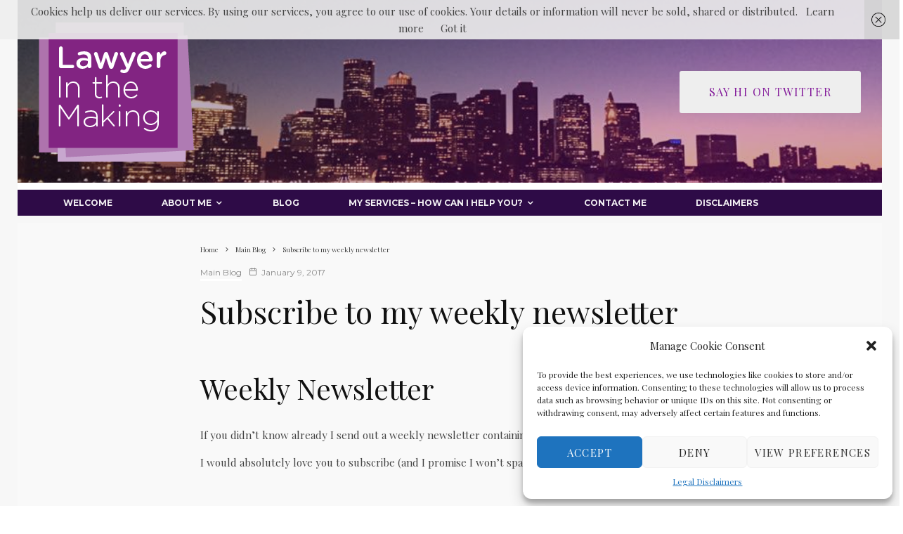

--- FILE ---
content_type: text/html; charset=UTF-8
request_url: https://lawyerinthemaking.co.uk/index.php/2017/01/09/subscribe-to-my-weekly-newsletter/
body_size: 25442
content:
<!DOCTYPE html>
<html lang="en-US">
<head>
	<meta charset="UTF-8">
			<meta name="viewport" content="width=device-width, initial-scale=1">
		<link rel="profile" href="https://gmpg.org/xfn/11">
		<meta name="theme-color" content="#ffffff">
	<meta name='robots' content='index, follow, max-image-preview:large, max-snippet:-1, max-video-preview:-1' />
<meta name="dlm-version" content="4.7.78">
	<!-- This site is optimized with the Yoast SEO plugin v20.5 - https://yoast.com/wordpress/plugins/seo/ -->
	<title>Subscribe to my weekly newsletter - Lawyer In The Making</title>
	<meta name="description" content="Every week a Weekly Newsletter goes out to everyone on my mailing list, and it contains links to that weeks blog posts. Hit the subscribe button!" />
	<link rel="canonical" href="https://lawyerinthemaking.co.uk/index.php/2017/01/09/subscribe-to-my-weekly-newsletter/" />
	<meta property="og:locale" content="en_US" />
	<meta property="og:type" content="article" />
	<meta property="og:title" content="Subscribe to my weekly newsletter - Lawyer In The Making" />
	<meta property="og:description" content="Every week a Weekly Newsletter goes out to everyone on my mailing list, and it contains links to that weeks blog posts. Hit the subscribe button!" />
	<meta property="og:url" content="https://lawyerinthemaking.co.uk/index.php/2017/01/09/subscribe-to-my-weekly-newsletter/" />
	<meta property="og:site_name" content="Lawyer In The Making" />
	<meta property="article:publisher" content="https://www.facebook.com/lawyerinthemaking" />
	<meta property="article:published_time" content="2017-01-09T16:38:00+00:00" />
	<meta property="article:modified_time" content="2017-03-12T01:38:10+00:00" />
	<meta property="og:image" content="https://lawyerinthemaking.co.uk/wp-content/uploads/2017/01/Screen-Shot-2017-01-04-at-16.45.34-298x300.png" />
	<meta name="author" content="Rebecca Morgan" />
	<meta name="twitter:card" content="summary_large_image" />
	<meta name="twitter:creator" content="@lawyer_inmaking" />
	<meta name="twitter:site" content="@lawyer_inmaking" />
	<meta name="twitter:label1" content="Written by" />
	<meta name="twitter:data1" content="Rebecca Morgan" />
	<meta name="twitter:label2" content="Est. reading time" />
	<meta name="twitter:data2" content="1 minute" />
	<script type="application/ld+json" class="yoast-schema-graph">{"@context":"https://schema.org","@graph":[{"@type":"WebPage","@id":"https://lawyerinthemaking.co.uk/index.php/2017/01/09/subscribe-to-my-weekly-newsletter/","url":"https://lawyerinthemaking.co.uk/index.php/2017/01/09/subscribe-to-my-weekly-newsletter/","name":"Subscribe to my weekly newsletter - Lawyer In The Making","isPartOf":{"@id":"https://lawyerinthemaking.co.uk/#website"},"primaryImageOfPage":{"@id":"https://lawyerinthemaking.co.uk/index.php/2017/01/09/subscribe-to-my-weekly-newsletter/#primaryimage"},"image":{"@id":"https://lawyerinthemaking.co.uk/index.php/2017/01/09/subscribe-to-my-weekly-newsletter/#primaryimage"},"thumbnailUrl":"https://lawyerinthemaking.co.uk/wp-content/uploads/2017/01/Screen-Shot-2017-01-04-at-16.45.34-298x300.png","datePublished":"2017-01-09T16:38:00+00:00","dateModified":"2017-03-12T01:38:10+00:00","author":{"@id":"https://lawyerinthemaking.co.uk/#/schema/person/87e0c8f1ab748dd2d232599a5f3cbd7c"},"description":"Every week a Weekly Newsletter goes out to everyone on my mailing list, and it contains links to that weeks blog posts. Hit the subscribe button!","breadcrumb":{"@id":"https://lawyerinthemaking.co.uk/index.php/2017/01/09/subscribe-to-my-weekly-newsletter/#breadcrumb"},"inLanguage":"en-US","potentialAction":[{"@type":"ReadAction","target":["https://lawyerinthemaking.co.uk/index.php/2017/01/09/subscribe-to-my-weekly-newsletter/"]}]},{"@type":"ImageObject","inLanguage":"en-US","@id":"https://lawyerinthemaking.co.uk/index.php/2017/01/09/subscribe-to-my-weekly-newsletter/#primaryimage","url":"https://lawyerinthemaking.co.uk/wp-content/uploads/2017/01/Screen-Shot-2017-01-04-at-16.45.34-298x300.png","contentUrl":"https://lawyerinthemaking.co.uk/wp-content/uploads/2017/01/Screen-Shot-2017-01-04-at-16.45.34-298x300.png"},{"@type":"BreadcrumbList","@id":"https://lawyerinthemaking.co.uk/index.php/2017/01/09/subscribe-to-my-weekly-newsletter/#breadcrumb","itemListElement":[{"@type":"ListItem","position":1,"name":"Home","item":"https://lawyerinthemaking.co.uk/"},{"@type":"ListItem","position":2,"name":"Blog","item":"https://lawyerinthemaking.co.uk/index.php/blog/"},{"@type":"ListItem","position":3,"name":"Subscribe to my weekly newsletter"}]},{"@type":"WebSite","@id":"https://lawyerinthemaking.co.uk/#website","url":"https://lawyerinthemaking.co.uk/","name":"Lawyer In The Making","description":"Rebecca Morgan","potentialAction":[{"@type":"SearchAction","target":{"@type":"EntryPoint","urlTemplate":"https://lawyerinthemaking.co.uk/?s={search_term_string}"},"query-input":"required name=search_term_string"}],"inLanguage":"en-US"},{"@type":"Person","@id":"https://lawyerinthemaking.co.uk/#/schema/person/87e0c8f1ab748dd2d232599a5f3cbd7c","name":"Rebecca Morgan","image":{"@type":"ImageObject","inLanguage":"en-US","@id":"https://lawyerinthemaking.co.uk/#/schema/person/image/","url":"https://secure.gravatar.com/avatar/66a36d98b470e74e3f33351cddfd8154?s=96&d=wp_user_avatar&r=g","contentUrl":"https://secure.gravatar.com/avatar/66a36d98b470e74e3f33351cddfd8154?s=96&d=wp_user_avatar&r=g","caption":"Rebecca Morgan"},"sameAs":["https://lawyerinthemaking.co.uk"],"url":"https://lawyerinthemaking.co.uk/index.php/author/rebecca_morgan/"}]}</script>
	<!-- / Yoast SEO plugin. -->


<link rel='dns-prefetch' href='//lawyerinthemaking.ck.page' />
<link rel='dns-prefetch' href='//www.google-analytics.com' />
<link rel='dns-prefetch' href='//fonts.googleapis.com' />
<link rel='dns-prefetch' href='//pagead2.googlesyndication.com' />
<link rel="alternate" type="application/rss+xml" title="Lawyer In The Making &raquo; Feed" href="https://lawyerinthemaking.co.uk/index.php/feed/" />
<link rel="alternate" type="application/rss+xml" title="Lawyer In The Making &raquo; Comments Feed" href="https://lawyerinthemaking.co.uk/index.php/comments/feed/" />
<link rel="alternate" type="application/rss+xml" title="Lawyer In The Making &raquo; Subscribe to my weekly newsletter Comments Feed" href="https://lawyerinthemaking.co.uk/index.php/2017/01/09/subscribe-to-my-weekly-newsletter/feed/" />
<script type="text/javascript">
window._wpemojiSettings = {"baseUrl":"https:\/\/s.w.org\/images\/core\/emoji\/14.0.0\/72x72\/","ext":".png","svgUrl":"https:\/\/s.w.org\/images\/core\/emoji\/14.0.0\/svg\/","svgExt":".svg","source":{"concatemoji":"https:\/\/lawyerinthemaking.co.uk\/wp-includes\/js\/wp-emoji-release.min.js?ver=d268fd11d09279d022af0c3ccd0baa98"}};
/*! This file is auto-generated */
!function(e,a,t){var n,r,o,i=a.createElement("canvas"),p=i.getContext&&i.getContext("2d");function s(e,t){p.clearRect(0,0,i.width,i.height),p.fillText(e,0,0);e=i.toDataURL();return p.clearRect(0,0,i.width,i.height),p.fillText(t,0,0),e===i.toDataURL()}function c(e){var t=a.createElement("script");t.src=e,t.defer=t.type="text/javascript",a.getElementsByTagName("head")[0].appendChild(t)}for(o=Array("flag","emoji"),t.supports={everything:!0,everythingExceptFlag:!0},r=0;r<o.length;r++)t.supports[o[r]]=function(e){if(p&&p.fillText)switch(p.textBaseline="top",p.font="600 32px Arial",e){case"flag":return s("\ud83c\udff3\ufe0f\u200d\u26a7\ufe0f","\ud83c\udff3\ufe0f\u200b\u26a7\ufe0f")?!1:!s("\ud83c\uddfa\ud83c\uddf3","\ud83c\uddfa\u200b\ud83c\uddf3")&&!s("\ud83c\udff4\udb40\udc67\udb40\udc62\udb40\udc65\udb40\udc6e\udb40\udc67\udb40\udc7f","\ud83c\udff4\u200b\udb40\udc67\u200b\udb40\udc62\u200b\udb40\udc65\u200b\udb40\udc6e\u200b\udb40\udc67\u200b\udb40\udc7f");case"emoji":return!s("\ud83e\udef1\ud83c\udffb\u200d\ud83e\udef2\ud83c\udfff","\ud83e\udef1\ud83c\udffb\u200b\ud83e\udef2\ud83c\udfff")}return!1}(o[r]),t.supports.everything=t.supports.everything&&t.supports[o[r]],"flag"!==o[r]&&(t.supports.everythingExceptFlag=t.supports.everythingExceptFlag&&t.supports[o[r]]);t.supports.everythingExceptFlag=t.supports.everythingExceptFlag&&!t.supports.flag,t.DOMReady=!1,t.readyCallback=function(){t.DOMReady=!0},t.supports.everything||(n=function(){t.readyCallback()},a.addEventListener?(a.addEventListener("DOMContentLoaded",n,!1),e.addEventListener("load",n,!1)):(e.attachEvent("onload",n),a.attachEvent("onreadystatechange",function(){"complete"===a.readyState&&t.readyCallback()})),(e=t.source||{}).concatemoji?c(e.concatemoji):e.wpemoji&&e.twemoji&&(c(e.twemoji),c(e.wpemoji)))}(window,document,window._wpemojiSettings);
</script>
<style type="text/css">
img.wp-smiley,
img.emoji {
	display: inline !important;
	border: none !important;
	box-shadow: none !important;
	height: 1em !important;
	width: 1em !important;
	margin: 0 0.07em !important;
	vertical-align: -0.1em !important;
	background: none !important;
	padding: 0 !important;
}
</style>
	<link rel='stylesheet' id='cnss_font_awesome_css-css' href='https://lawyerinthemaking.co.uk/wp-content/plugins/easy-social-icons/css/font-awesome/css/all.min.css?ver=5.7.2' type='text/css' media='all' />
<link rel='stylesheet' id='cnss_font_awesome_v4_shims-css' href='https://lawyerinthemaking.co.uk/wp-content/plugins/easy-social-icons/css/font-awesome/css/v4-shims.min.css?ver=5.7.2' type='text/css' media='all' />
<link rel='stylesheet' id='cnss_css-css' href='https://lawyerinthemaking.co.uk/wp-content/plugins/easy-social-icons/css/cnss.css?ver=1.0' type='text/css' media='all' />
<link rel='stylesheet' id='gsenvato-fa-icons-css' href='https://lawyerinthemaking.co.uk/wp-content/plugins/gs-envato-portfolio/gs-envato-assets/assets/fa-icons/css/font-awesome.min.css?ver=1.4.1' type='text/css' media='all' />
<link rel='stylesheet' id='gs-envato-custom-bootstrap-css' href='https://lawyerinthemaking.co.uk/wp-content/plugins/gs-envato-portfolio/gs-envato-assets/assets/css/gs-envato-custom-bootstrap.css?ver=1.4.1' type='text/css' media='all' />
<link rel='stylesheet' id='gs_envato_csutom_css-css' href='https://lawyerinthemaking.co.uk/wp-content/plugins/gs-envato-portfolio/gs-envato-assets/assets/css/gs-envato-custom.css?ver=1.4.1' type='text/css' media='all' />
<link rel='stylesheet' id='wp-block-library-css' href='https://lawyerinthemaking.co.uk/wp-includes/css/dist/block-library/style.min.css?ver=d268fd11d09279d022af0c3ccd0baa98' type='text/css' media='all' />
<link rel='stylesheet' id='lets-info-up-block-css' href='https://lawyerinthemaking.co.uk/wp-content/plugins/lets-info-up/frontend/css/style.min.css?ver=1.4.1' type='text/css' media='all' />
<link rel='stylesheet' id='convertkit-broadcasts-css' href='https://lawyerinthemaking.co.uk/wp-content/plugins/convertkit/resources/frontend/css/broadcasts.css?ver=2.1.3' type='text/css' media='all' />
<link rel='stylesheet' id='convertkit-product-css' href='https://lawyerinthemaking.co.uk/wp-content/plugins/convertkit/resources/frontend/css/product.css?ver=2.1.3' type='text/css' media='all' />
<link rel='stylesheet' id='classic-theme-styles-css' href='https://lawyerinthemaking.co.uk/wp-includes/css/classic-themes.min.css?ver=d268fd11d09279d022af0c3ccd0baa98' type='text/css' media='all' />
<style id='global-styles-inline-css' type='text/css'>
body{--wp--preset--color--black: #000000;--wp--preset--color--cyan-bluish-gray: #abb8c3;--wp--preset--color--white: #ffffff;--wp--preset--color--pale-pink: #f78da7;--wp--preset--color--vivid-red: #cf2e2e;--wp--preset--color--luminous-vivid-orange: #ff6900;--wp--preset--color--luminous-vivid-amber: #fcb900;--wp--preset--color--light-green-cyan: #7bdcb5;--wp--preset--color--vivid-green-cyan: #00d084;--wp--preset--color--pale-cyan-blue: #8ed1fc;--wp--preset--color--vivid-cyan-blue: #0693e3;--wp--preset--color--vivid-purple: #9b51e0;--wp--preset--gradient--vivid-cyan-blue-to-vivid-purple: linear-gradient(135deg,rgba(6,147,227,1) 0%,rgb(155,81,224) 100%);--wp--preset--gradient--light-green-cyan-to-vivid-green-cyan: linear-gradient(135deg,rgb(122,220,180) 0%,rgb(0,208,130) 100%);--wp--preset--gradient--luminous-vivid-amber-to-luminous-vivid-orange: linear-gradient(135deg,rgba(252,185,0,1) 0%,rgba(255,105,0,1) 100%);--wp--preset--gradient--luminous-vivid-orange-to-vivid-red: linear-gradient(135deg,rgba(255,105,0,1) 0%,rgb(207,46,46) 100%);--wp--preset--gradient--very-light-gray-to-cyan-bluish-gray: linear-gradient(135deg,rgb(238,238,238) 0%,rgb(169,184,195) 100%);--wp--preset--gradient--cool-to-warm-spectrum: linear-gradient(135deg,rgb(74,234,220) 0%,rgb(151,120,209) 20%,rgb(207,42,186) 40%,rgb(238,44,130) 60%,rgb(251,105,98) 80%,rgb(254,248,76) 100%);--wp--preset--gradient--blush-light-purple: linear-gradient(135deg,rgb(255,206,236) 0%,rgb(152,150,240) 100%);--wp--preset--gradient--blush-bordeaux: linear-gradient(135deg,rgb(254,205,165) 0%,rgb(254,45,45) 50%,rgb(107,0,62) 100%);--wp--preset--gradient--luminous-dusk: linear-gradient(135deg,rgb(255,203,112) 0%,rgb(199,81,192) 50%,rgb(65,88,208) 100%);--wp--preset--gradient--pale-ocean: linear-gradient(135deg,rgb(255,245,203) 0%,rgb(182,227,212) 50%,rgb(51,167,181) 100%);--wp--preset--gradient--electric-grass: linear-gradient(135deg,rgb(202,248,128) 0%,rgb(113,206,126) 100%);--wp--preset--gradient--midnight: linear-gradient(135deg,rgb(2,3,129) 0%,rgb(40,116,252) 100%);--wp--preset--duotone--dark-grayscale: url('#wp-duotone-dark-grayscale');--wp--preset--duotone--grayscale: url('#wp-duotone-grayscale');--wp--preset--duotone--purple-yellow: url('#wp-duotone-purple-yellow');--wp--preset--duotone--blue-red: url('#wp-duotone-blue-red');--wp--preset--duotone--midnight: url('#wp-duotone-midnight');--wp--preset--duotone--magenta-yellow: url('#wp-duotone-magenta-yellow');--wp--preset--duotone--purple-green: url('#wp-duotone-purple-green');--wp--preset--duotone--blue-orange: url('#wp-duotone-blue-orange');--wp--preset--font-size--small: 13px;--wp--preset--font-size--medium: 20px;--wp--preset--font-size--large: 36px;--wp--preset--font-size--x-large: 42px;--wp--preset--spacing--20: 0.44rem;--wp--preset--spacing--30: 0.67rem;--wp--preset--spacing--40: 1rem;--wp--preset--spacing--50: 1.5rem;--wp--preset--spacing--60: 2.25rem;--wp--preset--spacing--70: 3.38rem;--wp--preset--spacing--80: 5.06rem;--wp--preset--shadow--natural: 6px 6px 9px rgba(0, 0, 0, 0.2);--wp--preset--shadow--deep: 12px 12px 50px rgba(0, 0, 0, 0.4);--wp--preset--shadow--sharp: 6px 6px 0px rgba(0, 0, 0, 0.2);--wp--preset--shadow--outlined: 6px 6px 0px -3px rgba(255, 255, 255, 1), 6px 6px rgba(0, 0, 0, 1);--wp--preset--shadow--crisp: 6px 6px 0px rgba(0, 0, 0, 1);}:where(.is-layout-flex){gap: 0.5em;}body .is-layout-flow > .alignleft{float: left;margin-inline-start: 0;margin-inline-end: 2em;}body .is-layout-flow > .alignright{float: right;margin-inline-start: 2em;margin-inline-end: 0;}body .is-layout-flow > .aligncenter{margin-left: auto !important;margin-right: auto !important;}body .is-layout-constrained > .alignleft{float: left;margin-inline-start: 0;margin-inline-end: 2em;}body .is-layout-constrained > .alignright{float: right;margin-inline-start: 2em;margin-inline-end: 0;}body .is-layout-constrained > .aligncenter{margin-left: auto !important;margin-right: auto !important;}body .is-layout-constrained > :where(:not(.alignleft):not(.alignright):not(.alignfull)){max-width: var(--wp--style--global--content-size);margin-left: auto !important;margin-right: auto !important;}body .is-layout-constrained > .alignwide{max-width: var(--wp--style--global--wide-size);}body .is-layout-flex{display: flex;}body .is-layout-flex{flex-wrap: wrap;align-items: center;}body .is-layout-flex > *{margin: 0;}:where(.wp-block-columns.is-layout-flex){gap: 2em;}.has-black-color{color: var(--wp--preset--color--black) !important;}.has-cyan-bluish-gray-color{color: var(--wp--preset--color--cyan-bluish-gray) !important;}.has-white-color{color: var(--wp--preset--color--white) !important;}.has-pale-pink-color{color: var(--wp--preset--color--pale-pink) !important;}.has-vivid-red-color{color: var(--wp--preset--color--vivid-red) !important;}.has-luminous-vivid-orange-color{color: var(--wp--preset--color--luminous-vivid-orange) !important;}.has-luminous-vivid-amber-color{color: var(--wp--preset--color--luminous-vivid-amber) !important;}.has-light-green-cyan-color{color: var(--wp--preset--color--light-green-cyan) !important;}.has-vivid-green-cyan-color{color: var(--wp--preset--color--vivid-green-cyan) !important;}.has-pale-cyan-blue-color{color: var(--wp--preset--color--pale-cyan-blue) !important;}.has-vivid-cyan-blue-color{color: var(--wp--preset--color--vivid-cyan-blue) !important;}.has-vivid-purple-color{color: var(--wp--preset--color--vivid-purple) !important;}.has-black-background-color{background-color: var(--wp--preset--color--black) !important;}.has-cyan-bluish-gray-background-color{background-color: var(--wp--preset--color--cyan-bluish-gray) !important;}.has-white-background-color{background-color: var(--wp--preset--color--white) !important;}.has-pale-pink-background-color{background-color: var(--wp--preset--color--pale-pink) !important;}.has-vivid-red-background-color{background-color: var(--wp--preset--color--vivid-red) !important;}.has-luminous-vivid-orange-background-color{background-color: var(--wp--preset--color--luminous-vivid-orange) !important;}.has-luminous-vivid-amber-background-color{background-color: var(--wp--preset--color--luminous-vivid-amber) !important;}.has-light-green-cyan-background-color{background-color: var(--wp--preset--color--light-green-cyan) !important;}.has-vivid-green-cyan-background-color{background-color: var(--wp--preset--color--vivid-green-cyan) !important;}.has-pale-cyan-blue-background-color{background-color: var(--wp--preset--color--pale-cyan-blue) !important;}.has-vivid-cyan-blue-background-color{background-color: var(--wp--preset--color--vivid-cyan-blue) !important;}.has-vivid-purple-background-color{background-color: var(--wp--preset--color--vivid-purple) !important;}.has-black-border-color{border-color: var(--wp--preset--color--black) !important;}.has-cyan-bluish-gray-border-color{border-color: var(--wp--preset--color--cyan-bluish-gray) !important;}.has-white-border-color{border-color: var(--wp--preset--color--white) !important;}.has-pale-pink-border-color{border-color: var(--wp--preset--color--pale-pink) !important;}.has-vivid-red-border-color{border-color: var(--wp--preset--color--vivid-red) !important;}.has-luminous-vivid-orange-border-color{border-color: var(--wp--preset--color--luminous-vivid-orange) !important;}.has-luminous-vivid-amber-border-color{border-color: var(--wp--preset--color--luminous-vivid-amber) !important;}.has-light-green-cyan-border-color{border-color: var(--wp--preset--color--light-green-cyan) !important;}.has-vivid-green-cyan-border-color{border-color: var(--wp--preset--color--vivid-green-cyan) !important;}.has-pale-cyan-blue-border-color{border-color: var(--wp--preset--color--pale-cyan-blue) !important;}.has-vivid-cyan-blue-border-color{border-color: var(--wp--preset--color--vivid-cyan-blue) !important;}.has-vivid-purple-border-color{border-color: var(--wp--preset--color--vivid-purple) !important;}.has-vivid-cyan-blue-to-vivid-purple-gradient-background{background: var(--wp--preset--gradient--vivid-cyan-blue-to-vivid-purple) !important;}.has-light-green-cyan-to-vivid-green-cyan-gradient-background{background: var(--wp--preset--gradient--light-green-cyan-to-vivid-green-cyan) !important;}.has-luminous-vivid-amber-to-luminous-vivid-orange-gradient-background{background: var(--wp--preset--gradient--luminous-vivid-amber-to-luminous-vivid-orange) !important;}.has-luminous-vivid-orange-to-vivid-red-gradient-background{background: var(--wp--preset--gradient--luminous-vivid-orange-to-vivid-red) !important;}.has-very-light-gray-to-cyan-bluish-gray-gradient-background{background: var(--wp--preset--gradient--very-light-gray-to-cyan-bluish-gray) !important;}.has-cool-to-warm-spectrum-gradient-background{background: var(--wp--preset--gradient--cool-to-warm-spectrum) !important;}.has-blush-light-purple-gradient-background{background: var(--wp--preset--gradient--blush-light-purple) !important;}.has-blush-bordeaux-gradient-background{background: var(--wp--preset--gradient--blush-bordeaux) !important;}.has-luminous-dusk-gradient-background{background: var(--wp--preset--gradient--luminous-dusk) !important;}.has-pale-ocean-gradient-background{background: var(--wp--preset--gradient--pale-ocean) !important;}.has-electric-grass-gradient-background{background: var(--wp--preset--gradient--electric-grass) !important;}.has-midnight-gradient-background{background: var(--wp--preset--gradient--midnight) !important;}.has-small-font-size{font-size: var(--wp--preset--font-size--small) !important;}.has-medium-font-size{font-size: var(--wp--preset--font-size--medium) !important;}.has-large-font-size{font-size: var(--wp--preset--font-size--large) !important;}.has-x-large-font-size{font-size: var(--wp--preset--font-size--x-large) !important;}
.wp-block-navigation a:where(:not(.wp-element-button)){color: inherit;}
:where(.wp-block-columns.is-layout-flex){gap: 2em;}
.wp-block-pullquote{font-size: 1.5em;line-height: 1.6;}
</style>
<link rel='stylesheet' id='bcct_style-css' href='https://lawyerinthemaking.co.uk/wp-content/plugins/better-click-to-tweet/assets/css/styles.css?ver=3.0' type='text/css' media='all' />
<link rel='stylesheet' id='em-puchase-code-validator-css' href='https://lawyerinthemaking.co.uk/wp-content/plugins/em-purchase-code-validator/public/assets/css/em-puchase-code-validator-public.css?ver=1.1' type='text/css' media='all' />
<link rel='stylesheet' id='lets-review-api-css' href='https://lawyerinthemaking.co.uk/wp-content/plugins/lets-review/assets/css/style-api.min.css?ver=3.3.2' type='text/css' media='all' />
<link rel='stylesheet' id='lets-social-count-css' href='https://lawyerinthemaking.co.uk/wp-content/plugins/lets-social-count/assets/css/style.css?ver=1.1' type='text/css' media='all' />
<link rel='stylesheet' id='cmplz-general-css' href='https://lawyerinthemaking.co.uk/wp-content/plugins/complianz-gdpr/assets/css/cookieblocker.min.css?ver=6.4.3' type='text/css' media='all' />
<link rel='stylesheet' id='lets-live-blog-css' href='https://lawyerinthemaking.co.uk/wp-content/plugins/lets-live-blog/frontend/css/style.min.css?ver=1.2.0' type='text/css' media='all' />
<link rel='stylesheet' id='lets-live-blog-icons-css' href='https://lawyerinthemaking.co.uk/wp-content/plugins/lets-live-blog/frontend/css/fonts/style.css?ver=1.2.0' type='text/css' media='all' />
<link rel='stylesheet' id='zeen-style-css' href='https://lawyerinthemaking.co.uk/wp-content/themes/zeen/assets/css/style.min.css?ver=4.0.3' type='text/css' media='all' />
<style id='zeen-style-inline-css' type='text/css'>
.content-bg, .block-skin-5:not(.skin-inner), .block-skin-5.skin-inner > .tipi-row-inner-style, .article-layout-skin-1.title-cut-bl .hero-wrap .meta:before, .article-layout-skin-1.title-cut-bc .hero-wrap .meta:before, .article-layout-skin-1.title-cut-bl .hero-wrap .share-it:before, .article-layout-skin-1.title-cut-bc .hero-wrap .share-it:before, .standard-archive .page-header, .skin-dark .flickity-viewport, .zeen__var__options label { background: #f9f9f9;}.to-top__fixed .to-top a{background-color:#000000; color: #fff}.article-layout-skin-1 .splitter--fade:before { background: linear-gradient(0, rgba(249,249,249,1) 0%, rgba(249,249,249,0) 100%); }.block-wrap-native .splitter--fade:before, .block-wrap-native .splitter--fade:after { background: linear-gradient(0, rgba(249,249,249,1) 0%, rgba(0,0,0,0) 80%); }.splitter .shape--fill { fill: #f9f9f9 }.wpcf7-form-control.wpcf7-text, .wpcf7-form-control.wpcf7-text[type="text"], .wpcf7-form-control.wpcf7-text[type="email"], .wpcf7-form-control.wpcf7-textarea, .hero, .mask, .preview-grid .mask, .preview-slider .mask, .user-page-box { background: #e8e8e8; }.site { background-color: #f7f7f7; }.splitter svg g { fill: #f7f7f7; }.inline-post .block article .title { font-size: 20px;}.fontfam-1 { font-family: 'Playfair Display',serif!important;}input,input[type="number"],.body-f1, .quotes-f1 blockquote, .quotes-f1 q, .by-f1 .byline, .sub-f1 .subtitle, .wh-f1 .widget-title, .headings-f1 h1, .headings-f1 h2, .headings-f1 h3, .headings-f1 h4, .headings-f1 h5, .headings-f1 h6, .font-1, div.jvectormap-tip {font-family:'Playfair Display',serif;font-weight: 400;font-style: normal;}.fontfam-2 { font-family:'Playfair Display',serif!important; }input[type=submit], button, .tipi-button,.button,.wpcf7-submit,.button__back__home,.body-f2, .quotes-f2 blockquote, .quotes-f2 q, .by-f2 .byline, .sub-f2 .subtitle, .wh-f2 .widget-title, .headings-f2 h1, .headings-f2 h2, .headings-f2 h3, .headings-f2 h4, .headings-f2 h5, .headings-f2 h6, .font-2 {font-family:'Playfair Display',serif;font-weight: 400;font-style: normal;}.fontfam-3 { font-family:'Montserrat',sans-serif!important;}.body-f3, .quotes-f3 blockquote, .quotes-f3 q, .by-f3 .byline, .sub-f3 .subtitle, .wh-f3 .widget-title, .headings-f3 h1, .headings-f3 h2, .headings-f3 h3, .headings-f3 h4, .headings-f3 h5, .headings-f3 h6, .font-3 {font-family:'Montserrat',sans-serif;font-style: normal;font-weight: 400;}.tipi-row, .tipi-builder-on .contents-wrap > p { max-width: 1230px ; }.slider-columns--3 article { width: 360px }.slider-columns--2 article { width: 555px }.slider-columns--4 article { width: 262.5px }.single .site-content .tipi-row { max-width: 1230px ; }.single-product .site-content .tipi-row { max-width: 1230px ; }.date--secondary { color: #f8d92f; }.date--main { color: #fafafa; }.tipi-button-cta-header{ font-size:16px;}.tipi-button-cta-wrap-header{ color: #841d9b;}.tipi-button-cta-header { background: #eeeeee; }.tipi-button-cta-header:hover { background: #111; }.global-accent-border { border-color: #ffffff; }.trending-accent-border { border-color: #7f0aad; }.trending-accent-bg { border-color: #7f0aad; }.wpcf7-submit, .tipi-button.block-loader { background: #8319a0; }.wpcf7-submit:hover, .tipi-button.block-loader:hover { background: #111; }.tipi-button.block-loader { color: #fff!important; }.wpcf7-submit { background: #ffffff; }.wpcf7-submit:hover { background: #111; }.global-accent-bg, .icon-base-2:hover .icon-bg, #progress { background-color: #ffffff; }.global-accent-text, .mm-submenu-2 .mm-51 .menu-wrap > .sub-menu > li > a { color: #ffffff; }body { color:#444;}.excerpt { color:#444;}.mode--alt--b .excerpt, .block-skin-2 .excerpt, .block-skin-2 .preview-classic .custom-button__fill-2 { color:#888!important;}.read-more-wrap { color:#767676;}.logo-fallback a { color:#000!important;}.site-mob-header .logo-fallback a { color:#50177c!important;}blockquote:not(.comment-excerpt) { color:#111;}.mode--alt--b blockquote:not(.comment-excerpt), .mode--alt--b .block-skin-0.block-wrap-quote .block-wrap-quote blockquote:not(.comment-excerpt), .mode--alt--b .block-skin-0.block-wrap-quote .block-wrap-quote blockquote:not(.comment-excerpt) span { color:#fff!important;}.byline, .byline a { color:#888;}.mode--alt--b .block-wrap-classic .byline, .mode--alt--b .block-wrap-classic .byline a, .mode--alt--b .block-wrap-thumbnail .byline, .mode--alt--b .block-wrap-thumbnail .byline a, .block-skin-2 .byline a, .block-skin-2 .byline { color:#888;}.preview-classic .meta .title, .preview-thumbnail .meta .title,.preview-56 .meta .title{ color:#111;}h1, h2, h3, h4, h5, h6, .block-title { color:#111;}.sidebar-widget  .widget-title { color:#111!important;}.link-color-wrap p > a {
			text-decoration: underline #8e21b2 1px solid}.link-color-wrap a, .woocommerce-Tabs-panel--description a { color: #333; }.mode--alt--b .link-color-wrap a, .mode--alt--b .woocommerce-Tabs-panel--description a { color: #888; }.copyright { color: #555; }.link-color-wrap a:hover { color: #000; }.mode--alt--b .link-color-wrap a:hover { color: #555; }body{line-height:1.66}input[type=submit], button, .tipi-button,.button,.wpcf7-submit,.button__back__home{letter-spacing:0.03em}.sub-menu a:not(.tipi-button){letter-spacing:0.1em}.widget-title{letter-spacing:0.15em}html, body{font-size:15px}.byline{font-size:12px}input[type=submit], button, .tipi-button,.button,.wpcf7-submit,.button__back__home{font-size:11px}.excerpt{font-size:15px}.logo-fallback, .secondary-wrap .logo-fallback a{font-size:22px}.breadcrumbs{font-size:10px}.hero-meta.tipi-s-typo .title{font-size:20px}.hero-meta.tipi-s-typo .subtitle{font-size:15px}.hero-meta.tipi-m-typo .title{font-size:20px}.hero-meta.tipi-m-typo .subtitle{font-size:15px}.hero-meta.tipi-xl-typo .title{font-size:20px}.hero-meta.tipi-xl-typo .subtitle{font-size:15px}.block-html-content h1, .single-content .entry-content h1{font-size:20px}.block-html-content h2, .single-content .entry-content h2{font-size:20px}.block-html-content h3, .single-content .entry-content h3{font-size:20px}.block-html-content h4, .single-content .entry-content h4{font-size:20px}.block-html-content h5, .single-content .entry-content h5{font-size:18px}.footer-block-links{font-size:8px}.site-footer .copyright{font-size:12px}.footer-navigation{font-size:12px}.site-footer .menu-icons{font-size:12px}.block-title, .page-title{font-size:24px}.block-subtitle{font-size:18px}.block-col-self .preview-2 .title{font-size:22px}.block-wrap-classic .tipi-m-typo .title-wrap .title{font-size:22px}.tipi-s-typo .title, .ppl-s-3 .tipi-s-typo .title, .zeen-col--wide .ppl-s-3 .tipi-s-typo .title, .preview-1 .title, .preview-21:not(.tipi-xs-typo) .title{font-size:22px}.tipi-xs-typo .title, .tipi-basket-wrap .basket-item .title{font-size:15px}.meta .excerpt .read-more-wrap{font-size:11px}.widget-title{font-size:12px}.split-1:not(.preview-thumbnail) .mask{-webkit-flex: 0 0 calc( 34% - 15px);
					-ms-flex: 0 0 calc( 34% - 15px);
					flex: 0 0 calc( 34% - 15px);
					width: calc( 34% - 15px);}.preview-thumbnail .mask{-webkit-flex: 0 0 65px;
					-ms-flex: 0 0 65px;
					flex: 0 0 65px;
					width: 65px;}.footer-lower-area{padding-top:40px}.footer-lower-area{padding-bottom:40px}.footer-upper-area{padding-bottom:40px}.footer-upper-area{padding-top:40px}.footer-widget-wrap{padding-bottom:40px}.footer-widget-wrap{padding-top:40px}.tipi-button-cta-header{font-size:12px}.tipi-button.block-loader, .wpcf7-submit, .mc4wp-form-fields button { font-weight: 700;}.main-navigation .horizontal-menu, .main-navigation .menu-item, .main-navigation .menu-icon .menu-icon--text,  .main-navigation .tipi-i-search span { font-weight: 700;}.secondary-wrap .menu-secondary li, .secondary-wrap .menu-item, .secondary-wrap .menu-icon .menu-icon--text {font-weight: 700;}.footer-lower-area, .footer-lower-area .menu-item, .footer-lower-area .menu-icon span {font-weight: 700;}.widget-title {font-weight: 700!important;}input[type=submit], button, .tipi-button,.button,.wpcf7-submit,.button__back__home{ text-transform: uppercase; }.entry-title{ text-transform: none; }.logo-fallback{ text-transform: none; }.block-wrap-slider .title-wrap .title{ text-transform: none; }.block-wrap-grid .title-wrap .title, .tile-design-4 .meta .title-wrap .title{ text-transform: none; }.block-wrap-classic .title-wrap .title{ text-transform: none; }.block-title{ text-transform: none; }.meta .excerpt .read-more{ text-transform: uppercase; }.preview-grid .read-more{ text-transform: uppercase; }.block-subtitle{ text-transform: none; }.byline{ text-transform: none; }.widget-title{ text-transform: none; }.main-navigation .menu-item, .main-navigation .menu-icon .menu-icon--text{ text-transform: uppercase; }.secondary-navigation, .secondary-wrap .menu-icon .menu-icon--text{ text-transform: uppercase; }.footer-lower-area .menu-item, .footer-lower-area .menu-icon span{ text-transform: uppercase; }.sub-menu a:not(.tipi-button){ text-transform: none; }.site-mob-header .menu-item, .site-mob-header .menu-icon span{ text-transform: uppercase; }.single-content .entry-content h1, .single-content .entry-content h2, .single-content .entry-content h3, .single-content .entry-content h4, .single-content .entry-content h5, .single-content .entry-content h6, .meta__full h1, .meta__full h2, .meta__full h3, .meta__full h4, .meta__full h5, .bbp__thread__title{ text-transform: none; }.mm-submenu-2 .mm-11 .menu-wrap > *, .mm-submenu-2 .mm-31 .menu-wrap > *, .mm-submenu-2 .mm-21 .menu-wrap > *, .mm-submenu-2 .mm-51 .menu-wrap > *  { border-top: 3px solid transparent; }.separation-border { margin-bottom: 38px; }.load-more-wrap-1 { padding-top: 38px; }.block-wrap-classic .inf-spacer + .block:not(.block-62) { margin-top: 38px; }#colophon .bg-area-inner { border-top: 2px  solid;}.block-title-wrap-style .block-title:after, .block-title-wrap-style .block-title:before { border-top: 1px #eee solid;}@media only screen and (max-width: 480px) {.separation-border { margin-bottom: 30px;}}.sidebar-wrap .sidebar { padding-right: 16px; padding-left: 14px; padding-top:16px; padding-bottom:16px; }.sidebar-left .sidebar-wrap .sidebar { padding-right: 14px; padding-left: 16px; }@media only screen and (min-width: 481px) {.slider-spacing { margin-right: 6px;}}@media only screen and (max-width: 767px) {.mobile__design--side .mask {
		width: calc( 34% - 15px);
	}}@media only screen and (min-width: 768px) {input[type=submit], button, .tipi-button,.button,.wpcf7-submit,.button__back__home{letter-spacing:0.09em}.hero-meta.tipi-s-typo .title{font-size:30px}.hero-meta.tipi-s-typo .subtitle{font-size:18px}.hero-meta.tipi-m-typo .title{font-size:30px}.hero-meta.tipi-m-typo .subtitle{font-size:18px}.hero-meta.tipi-xl-typo .title{font-size:30px}.hero-meta.tipi-xl-typo .subtitle{font-size:18px}.block-html-content h1, .single-content .entry-content h1{font-size:30px}.block-html-content h2, .single-content .entry-content h2{font-size:30px}.block-html-content h3, .single-content .entry-content h3{font-size:24px}.block-html-content h4, .single-content .entry-content h4{font-size:24px}.main-navigation, .main-navigation .menu-icon--text{font-size:12px}.sub-menu a:not(.tipi-button){font-size:12px}.main-navigation .menu-icon, .main-navigation .trending-icon-solo{font-size:12px}.secondary-wrap-v .standard-drop>a,.secondary-wrap, .secondary-wrap a, .secondary-wrap .menu-icon--text{font-size:11px}.secondary-wrap .menu-icon, .secondary-wrap .menu-icon a, .secondary-wrap .trending-icon-solo{font-size:13px}.title-contrast .hero-wrap { height: calc( 100vh - 150px ); }.block-col-self .block-71 .tipi-s-typo .title { font-size: 18px; }.zeen-col--narrow .block-wrap-classic .tipi-m-typo .title-wrap .title { font-size: 18px; }.secondary-wrap .menu-padding, .secondary-wrap .ul-padding > li > a {
			padding-top: 10px;
			padding-bottom: 10px;
		}}@media only screen and (min-width: 1240px) {.align-fs .contents-wrap .video-wrap, .align-fs-center .aligncenter.size-full, .align-fs-center .wp-caption.aligncenter .size-full, .align-fs-center .tiled-gallery, .align-fs .alignwide { width: 1170px; }.align-fs .contents-wrap .video-wrap { height: 658px; }.has-bg .align-fs .contents-wrap .video-wrap, .has-bg .align-fs .alignwide, .has-bg .align-fs-center .aligncenter.size-full, .has-bg .align-fs-center .wp-caption.aligncenter .size-full, .has-bg .align-fs-center .tiled-gallery { width: 1230px; }.has-bg .align-fs .contents-wrap .video-wrap { height: 691px; }.logo-fallback, .secondary-wrap .logo-fallback a{font-size:30px}.hero-meta.tipi-s-typo .title{font-size:36px}.hero-meta.tipi-m-typo .title{font-size:44px}.hero-meta.tipi-xl-typo .title{font-size:50px}.block-html-content h1, .single-content .entry-content h1{font-size:44px}.block-html-content h2, .single-content .entry-content h2{font-size:40px}.block-html-content h3, .single-content .entry-content h3{font-size:30px}.block-html-content h4, .single-content .entry-content h4{font-size:20px}.block-title, .page-title{font-size:40px}.block-subtitle{font-size:20px}.block-col-self .preview-2 .title{font-size:36px}.block-wrap-classic .tipi-m-typo .title-wrap .title{font-size:30px}.tipi-s-typo .title, .ppl-s-3 .tipi-s-typo .title, .zeen-col--wide .ppl-s-3 .tipi-s-typo .title, .preview-1 .title, .preview-21:not(.tipi-xs-typo) .title{font-size:24px}.split-1:not(.preview-thumbnail) .mask{-webkit-flex: 0 0 calc( 50% - 15px);
					-ms-flex: 0 0 calc( 50% - 15px);
					flex: 0 0 calc( 50% - 15px);
					width: calc( 50% - 15px);}.footer-lower-area{padding-top:90px}.footer-lower-area{padding-bottom:90px}.footer-upper-area{padding-bottom:50px}.footer-upper-area{padding-top:50px}.footer-widget-wrap{padding-bottom:50px}.footer-widget-wrap{padding-top:50px}.tipi-button-cta-header{font-size:16px}}.main-menu-bar-color-1 .current-menu-item > a, .main-menu-bar-color-1 .menu-main-menu > .dropper.active:not(.current-menu-item) > a { background-color: #952aa3;}.site-header a { color: #f2f0f3; }.site-skin-3.content-subscribe, .site-skin-3.content-subscribe .subtitle, .site-skin-3.content-subscribe input, .site-skin-3.content-subscribe h2 { color: #fff; } .site-skin-3.content-subscribe input[type="email"] { border-color: #fff; }.sidebar-wrap .sidebar { border:3px #8f1ec6 solid ; }.content-area .zeen-widget { padding:20px 20px 20px; }.grid-image-1 .mask-overlay { background-color: #1a1d1e ; }.with-fi.preview-grid,.with-fi.preview-grid .byline,.with-fi.preview-grid .subtitle, .with-fi.preview-grid a { color: #fff; }.preview-grid .mask-overlay { opacity: 0.2 ; }@media (pointer: fine) {.preview-grid:hover .mask-overlay { opacity: 0.6 ; }}.slider-image-2 .mask-overlay { background-image: linear-gradient(130deg, #ffffff 0%, #821bba 80%); }.with-fi.preview-slider-overlay,.with-fi.preview-slider-overlay .byline,.with-fi.preview-slider-overlay .subtitle, .with-fi.preview-slider-overlay a { color: #ffffff; }.preview-slider-overlay .mask-overlay { opacity: 0 ; }@media (pointer: fine) {}.site-header .bg-area { background-image: linear-gradient(130deg, #272727 0%, #860c96 80%);  }.site-header .bg-area .background { background-image: url( https://lawyerinthemaking.co.uk/wp-content/uploads/2020/10/14355056_10153872263290222_4199118012701782430_n.jpg ); }.site-header .bg-area .background { opacity: 0.63; }.sidebar-wrap .load-more-wrap .tipi-arrow { border-color:#8f1ec6; color:#8f1ec6; }.sidebar-wrap .load-more-wrap .tipi-arrow i:after { background:#8f1ec6; }.sidebar-wrap,.sidebar-wrap .byline,.sidebar-wrap a,.sidebar-wrap .widget_search form *,.sidebar-wrap h3,.sidebar-wrap .widget-title { color:#8f1ec6; }.sidebar-wrap .tipi-spin.tipi-row-inner-style:before { border-color:#8f1ec6; }.main-navigation, .main-navigation .menu-icon--text { color: #f2f0f3; }.main-navigation .horizontal-menu>li>a { padding-left: 35px; padding-right: 35px; }.main-navigation .menu-icons>li>a{ padding-left: 12px;	padding-right: 12px;}.main-navigation .menu-bg-area { background-image: linear-gradient(130deg, #2e0b47 0%, #2e0b47 80%);  }.main-navigation-border { border-bottom:10px #f7f7f7 solid ; }.main-navigation-border .drop-search { border-top:10px #f7f7f7 solid ; }#progress {bottom: 0;height: 10px; }.sticky-menu-2:not(.active) #progress  { bottom: -10px;  }#progress { background-color: #ffffff; }.main-navigation-border { border-top: 10px #ffffff solid ; }.main-navigation .horizontal-menu .drop, .main-navigation .horizontal-menu > li > a, .date--main {
			padding-top: 9px;
			padding-bottom: 9px;
		}.site-mob-header .menu-icon { font-size: 13px; }.secondary-wrap-v .standard-drop>a,.secondary-wrap, .secondary-wrap a, .secondary-wrap .menu-icon--text { color: #fff; }.secondary-wrap .menu-secondary > li > a, .secondary-icons li > a { padding-left: 7px; padding-right: 7px; }.mc4wp-form-fields input[type=submit], .mc4wp-form-fields button, #subscribe-submit input[type=submit], .subscribe-wrap input[type=submit] {color: #fff;background-color: #121212;}.site-mob-header:not(.site-mob-header-11) .header-padding .logo-main-wrap, .site-mob-header:not(.site-mob-header-11) .header-padding .icons-wrap a, .site-mob-header-11 .header-padding {
		padding-top: 40px;
		padding-bottom: 40px;
	}.site-header .header-padding {
		padding-top:32px;
		padding-bottom:30px;
	}
</style>
<link rel='stylesheet' id='zeen-child-style-css' href='https://lawyerinthemaking.co.uk/wp-content/themes/zeen-child/style.css?ver=4.0.3' type='text/css' media='all' />
<link rel='stylesheet' id='zeen-dark-mode-css' href='https://lawyerinthemaking.co.uk/wp-content/themes/zeen/assets/css/dark.min.css?ver=4.0.3' type='text/css' media='all' />
<link rel='stylesheet' id='zeen-fonts-css' href='https://fonts.googleapis.com/css?family=Playfair+Display%3A400%2Citalic%7CPlayfair+Display%3A400%2C700%7CMontserrat%3A400%2C700&#038;subset=latin&#038;display=swap' type='text/css' media='all' />
<link rel='stylesheet' id='photoswipe-css' href='https://lawyerinthemaking.co.uk/wp-content/themes/zeen/assets/css/photoswipe.min.css?ver=4.1.3' type='text/css' media='all' />
<link rel='stylesheet' id='login-with-ajax-css' href='https://lawyerinthemaking.co.uk/wp-content/plugins/login-with-ajax/templates/widget.css?ver=4.1' type='text/css' media='all' />
<script type='text/javascript' src='https://lawyerinthemaking.co.uk/wp-includes/js/jquery/jquery.min.js?ver=3.6.4' id='jquery-core-js'></script>
<script type='text/javascript' src='https://lawyerinthemaking.co.uk/wp-includes/js/jquery/jquery-migrate.min.js?ver=3.4.0' id='jquery-migrate-js'></script>
<script type='text/javascript' src='https://lawyerinthemaking.co.uk/wp-content/plugins/easy-social-icons/js/cnss.js?ver=1.0' id='cnss_js-js'></script>
<script type='text/javascript' async src='https://lawyerinthemaking.co.uk/wp-content/plugins/burst-statistics/helpers/timeme/timeme.min.js?ver=1.3.5' id='burst-timeme-js'></script>
<script type='text/javascript' src='https://lawyerinthemaking.co.uk/wp-includes/js/dist/vendor/wp-polyfill-inert.min.js?ver=3.1.2' id='wp-polyfill-inert-js'></script>
<script type='text/javascript' src='https://lawyerinthemaking.co.uk/wp-includes/js/dist/vendor/regenerator-runtime.min.js?ver=0.13.11' id='regenerator-runtime-js'></script>
<script type='text/javascript' src='https://lawyerinthemaking.co.uk/wp-includes/js/dist/vendor/wp-polyfill.min.js?ver=3.15.0' id='wp-polyfill-js'></script>
<script type='text/javascript' src='https://lawyerinthemaking.co.uk/wp-includes/js/dist/hooks.min.js?ver=4169d3cf8e8d95a3d6d5' id='wp-hooks-js'></script>
<script type='text/javascript' src='https://lawyerinthemaking.co.uk/wp-includes/js/dist/i18n.min.js?ver=9e794f35a71bb98672ae' id='wp-i18n-js'></script>
<script type='text/javascript' id='wp-i18n-js-after'>
wp.i18n.setLocaleData( { 'text direction\u0004ltr': [ 'ltr' ] } );
</script>
<script type='text/javascript' src='https://lawyerinthemaking.co.uk/wp-includes/js/dist/url.min.js?ver=16185fce2fb043a0cfed' id='wp-url-js'></script>
<script type='text/javascript' src='https://lawyerinthemaking.co.uk/wp-includes/js/dist/api-fetch.min.js?ver=bc0029ca2c943aec5311' id='wp-api-fetch-js'></script>
<script type='text/javascript' id='wp-api-fetch-js-after'>
wp.apiFetch.use( wp.apiFetch.createRootURLMiddleware( "https://lawyerinthemaking.co.uk/index.php/wp-json/" ) );
wp.apiFetch.nonceMiddleware = wp.apiFetch.createNonceMiddleware( "b7bc55728e" );
wp.apiFetch.use( wp.apiFetch.nonceMiddleware );
wp.apiFetch.use( wp.apiFetch.mediaUploadMiddleware );
wp.apiFetch.nonceEndpoint = "https://lawyerinthemaking.co.uk/wp-admin/admin-ajax.php?action=rest-nonce";
</script>
<script type='text/javascript' id='burst-js-extra'>
/* <![CDATA[ */
var burst = {"url":"https:\/\/lawyerinthemaking.co.uk\/index.php\/wp-json\/","page_id":"3076","cookie_retention_days":"30","beacon_url":"https:\/\/lawyerinthemaking.co.uk\/burst-statistics-endpoint.php","options":{"beacon_enabled":1,"enable_cookieless_tracking":0,"enable_turbo_mode":0,"do_not_track":0}};
/* ]]> */
</script>
<script type='text/javascript' async src='https://lawyerinthemaking.co.uk/wp-content/plugins/burst-statistics/assets/js/build/burst.min.js?ver=1.3.5' id='burst-js'></script>
<script type='text/javascript' src='https://lawyerinthemaking.co.uk/wp-content/plugins/em-purchase-code-validator/public/assets/js/vue.min.js?ver=1.1' id='em-vue-lib-js'></script>
<script type='text/javascript' src='https://lawyerinthemaking.co.uk/wp-content/plugins/em-purchase-code-validator/public/assets/js/moment.js?ver=1.1' id='em-vue-moment-js'></script>
<script type='text/javascript' src='https://lawyerinthemaking.co.uk/wp-content/plugins/em-purchase-code-validator/public/assets/js/moment-timezone.min.js?ver=1.1' id='em-vue-moment-tz-js'></script>
<script type='text/javascript' src='https://lawyerinthemaking.co.uk/wp-content/plugins/em-purchase-code-validator/public/assets/js/axios.min.js?ver=1.1' id='em-axios-lib-js'></script>
<script type='text/javascript' id='login-with-ajax-js-extra'>
/* <![CDATA[ */
var LWA = {"ajaxurl":"https:\/\/lawyerinthemaking.co.uk\/wp-admin\/admin-ajax.php","off":""};
/* ]]> */
</script>
<script type='text/javascript' src='https://lawyerinthemaking.co.uk/wp-content/themes/zeen/plugins/login-with-ajax/login-with-ajax.js?ver=4.1' id='login-with-ajax-js'></script>
<script type='text/javascript' src='https://lawyerinthemaking.co.uk/wp-content/plugins/google-analyticator/external-tracking.min.js?ver=6.5.7' id='ga-external-tracking-js'></script>
<link rel="https://api.w.org/" href="https://lawyerinthemaking.co.uk/index.php/wp-json/" /><link rel="alternate" type="application/json" href="https://lawyerinthemaking.co.uk/index.php/wp-json/wp/v2/posts/3076" /><link rel="EditURI" type="application/rsd+xml" title="RSD" href="https://lawyerinthemaking.co.uk/xmlrpc.php?rsd" />
<link rel="alternate" type="application/json+oembed" href="https://lawyerinthemaking.co.uk/index.php/wp-json/oembed/1.0/embed?url=https%3A%2F%2Flawyerinthemaking.co.uk%2Findex.php%2F2017%2F01%2F09%2Fsubscribe-to-my-weekly-newsletter%2F" />
<link rel="alternate" type="text/xml+oembed" href="https://lawyerinthemaking.co.uk/index.php/wp-json/oembed/1.0/embed?url=https%3A%2F%2Flawyerinthemaking.co.uk%2Findex.php%2F2017%2F01%2F09%2Fsubscribe-to-my-weekly-newsletter%2F&#038;format=xml" />
<style type="text/css">
		ul.cnss-social-icon li.cn-fa-icon a:hover{opacity: 0.7!important;color:#ffffff!important;}
		</style><meta name="generator" content="Site Kit by Google 1.96.0" /><script type='text/javascript' data-cfasync='false'>var _mmunch = {'front': false, 'page': false, 'post': false, 'category': false, 'author': false, 'search': false, 'attachment': false, 'tag': false};_mmunch['post'] = true; _mmunch['postData'] = {"ID":3076,"post_name":"subscribe-to-my-weekly-newsletter","post_title":"Subscribe to my weekly newsletter","post_type":"post","post_author":"3","post_status":"publish"}; _mmunch['postCategories'] = [{"term_id":2,"name":"Main Blog","slug":"blog","term_group":0,"term_taxonomy_id":2,"taxonomy":"category","description":"","parent":0,"count":30,"filter":"raw","cat_ID":2,"category_count":30,"category_description":"","cat_name":"Main Blog","category_nicename":"blog","category_parent":0}]; _mmunch['postTags'] = [{"term_id":36,"name":"Blog","slug":"blog","term_group":0,"term_taxonomy_id":36,"taxonomy":"post_tag","description":"","parent":0,"count":53,"filter":"raw"},{"term_id":169,"name":"email","slug":"email","term_group":0,"term_taxonomy_id":169,"taxonomy":"post_tag","description":"","parent":0,"count":1,"filter":"raw"},{"term_id":19,"name":"Law Student","slug":"law-student","term_group":0,"term_taxonomy_id":19,"taxonomy":"post_tag","description":"","parent":0,"count":33,"filter":"raw"},{"term_id":33,"name":"Lawyer","slug":"lawyer","term_group":0,"term_taxonomy_id":33,"taxonomy":"post_tag","description":"","parent":0,"count":26,"filter":"raw"},{"term_id":168,"name":"weekly newsletter","slug":"weekly-newsletter","term_group":0,"term_taxonomy_id":168,"taxonomy":"post_tag","description":"","parent":0,"count":1,"filter":"raw"}]; _mmunch['postAuthor'] = {"name":"Rebecca Morgan","ID":3};</script><script data-cfasync="false" src="//a.mailmunch.co/app/v1/site.js" id="mailmunch-script" data-plugin="mc_mm" data-mailmunch-site-id="167177" async></script><style>.cmplz-hidden{display:none!important;}</style><!-- Analytics by WP Statistics v14.0.2 - https://wp-statistics.com/ -->
	<!-- Google Analytics -->
	<script>
	window.ga=window.ga||function(){(ga.q=ga.q||[]).push(arguments)};ga.l=+new Date;
	ga('create', 'UA-48825395-1', 'auto');
	ga('send', 'pageview');
			ga('set', 'anonymizeIp', true);
		</script>
	<!-- End Google Analytics -->
	<link rel="preload" type="font/woff2" as="font" href="https://lawyerinthemaking.co.uk/wp-content/themes/zeen/assets/css/tipi/tipi.woff2?9oa0lg" crossorigin="anonymous"><link rel="dns-prefetch" href="//fonts.googleapis.com"><link rel="preconnect" href="https://fonts.gstatic.com/" crossorigin="anonymous">
<!-- Google AdSense snippet added by Site Kit -->
<meta name="google-adsense-platform-account" content="ca-host-pub-2644536267352236">
<meta name="google-adsense-platform-domain" content="sitekit.withgoogle.com">
<!-- End Google AdSense snippet added by Site Kit -->

<!-- Google AdSense snippet added by Site Kit -->
<script async="async" src="https://pagead2.googlesyndication.com/pagead/js/adsbygoogle.js?client=ca-pub-2957482956583349&amp;host=ca-host-pub-2644536267352236" crossorigin="anonymous" type="text/javascript"></script>

<!-- End Google AdSense snippet added by Site Kit -->
<link rel="icon" href="https://lawyerinthemaking.co.uk/wp-content/uploads/2019/01/cropped-logo_test2-2-32x32.png" sizes="32x32" />
<link rel="icon" href="https://lawyerinthemaking.co.uk/wp-content/uploads/2019/01/cropped-logo_test2-2-192x192.png" sizes="192x192" />
<link rel="apple-touch-icon" href="https://lawyerinthemaking.co.uk/wp-content/uploads/2019/01/cropped-logo_test2-2-180x180.png" />
<meta name="msapplication-TileImage" content="https://lawyerinthemaking.co.uk/wp-content/uploads/2019/01/cropped-logo_test2-2-270x270.png" />
<!-- Google Analytics Tracking by Google Analyticator 6.5.7 -->
<script type="text/javascript">
    var analyticsFileTypes = [];
    var analyticsSnippet = 'enabled';
    var analyticsEventTracking = 'enabled';
</script>
<script data-service="google-analytics" data-category="statistics" type="text/plain">
	var _gaq = _gaq || [];
  
	_gaq.push(['_setAccount', 'UA-48825395-1']);
    _gaq.push(['_addDevId', 'i9k95']); // Google Analyticator App ID with Google
	_gaq.push(['_trackPageview']);

	(function() {
		var ga = document.createElement('script'); ga.type = 'text/javascript'; ga.async = true;
		                ga.src = ('https:' == document.location.protocol ? 'https://ssl' : 'http://www') + '.google-analytics.com/ga.js';
		                var s = document.getElementsByTagName('script')[0]; s.parentNode.insertBefore(ga, s);
	})();
</script>

<!-- BEGIN Typekit Fonts for WordPress -->
<script>
  (function(d) {
    var config = {
      kitId: 'rje8tix',
      scriptTimeout: 3000,
      async: true
    },
    h=d.documentElement,t=setTimeout(function(){h.className=h.className.replace(/\bwf-loading\b/g,"")+" wf-inactive";},config.scriptTimeout),tk=d.createElement("script"),f=false,s=d.getElementsByTagName("script")[0],a;h.className+=" wf-loading";tk.src='https://use.typekit.net/'+config.kitId+'.js';tk.async=true;tk.onload=tk.onreadystatechange=function(){a=this.readyState;if(f||a&&a!="complete"&&a!="loaded")return;f=true;clearTimeout(t);try{Typekit.load(config)}catch(e){}};s.parentNode.insertBefore(tk,s)
  })(document);
</script>
<!-- END Typekit Fonts for WordPress -->

</head>
<body data-rsssl=1 data-cmplz=1 class="post-template-default single single-post postid-3076 single-format-image headings-f1 body-f2 sub-f1 quotes-f1 by-f3 wh-f2 block-titles-big block-titles-mid-1 mob-menu-on-tab menu-no-color-hover grids-spacing-0 skin-light read-more-fade single-sticky-spin site-mob-menu-a-2 site-mob-menu-1 mm-submenu-2 main-menu-logo-1 body-header-style-7 body-hero-m has-bg byline-font-2">
	<svg xmlns="http://www.w3.org/2000/svg" viewBox="0 0 0 0" width="0" height="0" focusable="false" role="none" style="visibility: hidden; position: absolute; left: -9999px; overflow: hidden;" ><defs><filter id="wp-duotone-dark-grayscale"><feColorMatrix color-interpolation-filters="sRGB" type="matrix" values=" .299 .587 .114 0 0 .299 .587 .114 0 0 .299 .587 .114 0 0 .299 .587 .114 0 0 " /><feComponentTransfer color-interpolation-filters="sRGB" ><feFuncR type="table" tableValues="0 0.49803921568627" /><feFuncG type="table" tableValues="0 0.49803921568627" /><feFuncB type="table" tableValues="0 0.49803921568627" /><feFuncA type="table" tableValues="1 1" /></feComponentTransfer><feComposite in2="SourceGraphic" operator="in" /></filter></defs></svg><svg xmlns="http://www.w3.org/2000/svg" viewBox="0 0 0 0" width="0" height="0" focusable="false" role="none" style="visibility: hidden; position: absolute; left: -9999px; overflow: hidden;" ><defs><filter id="wp-duotone-grayscale"><feColorMatrix color-interpolation-filters="sRGB" type="matrix" values=" .299 .587 .114 0 0 .299 .587 .114 0 0 .299 .587 .114 0 0 .299 .587 .114 0 0 " /><feComponentTransfer color-interpolation-filters="sRGB" ><feFuncR type="table" tableValues="0 1" /><feFuncG type="table" tableValues="0 1" /><feFuncB type="table" tableValues="0 1" /><feFuncA type="table" tableValues="1 1" /></feComponentTransfer><feComposite in2="SourceGraphic" operator="in" /></filter></defs></svg><svg xmlns="http://www.w3.org/2000/svg" viewBox="0 0 0 0" width="0" height="0" focusable="false" role="none" style="visibility: hidden; position: absolute; left: -9999px; overflow: hidden;" ><defs><filter id="wp-duotone-purple-yellow"><feColorMatrix color-interpolation-filters="sRGB" type="matrix" values=" .299 .587 .114 0 0 .299 .587 .114 0 0 .299 .587 .114 0 0 .299 .587 .114 0 0 " /><feComponentTransfer color-interpolation-filters="sRGB" ><feFuncR type="table" tableValues="0.54901960784314 0.98823529411765" /><feFuncG type="table" tableValues="0 1" /><feFuncB type="table" tableValues="0.71764705882353 0.25490196078431" /><feFuncA type="table" tableValues="1 1" /></feComponentTransfer><feComposite in2="SourceGraphic" operator="in" /></filter></defs></svg><svg xmlns="http://www.w3.org/2000/svg" viewBox="0 0 0 0" width="0" height="0" focusable="false" role="none" style="visibility: hidden; position: absolute; left: -9999px; overflow: hidden;" ><defs><filter id="wp-duotone-blue-red"><feColorMatrix color-interpolation-filters="sRGB" type="matrix" values=" .299 .587 .114 0 0 .299 .587 .114 0 0 .299 .587 .114 0 0 .299 .587 .114 0 0 " /><feComponentTransfer color-interpolation-filters="sRGB" ><feFuncR type="table" tableValues="0 1" /><feFuncG type="table" tableValues="0 0.27843137254902" /><feFuncB type="table" tableValues="0.5921568627451 0.27843137254902" /><feFuncA type="table" tableValues="1 1" /></feComponentTransfer><feComposite in2="SourceGraphic" operator="in" /></filter></defs></svg><svg xmlns="http://www.w3.org/2000/svg" viewBox="0 0 0 0" width="0" height="0" focusable="false" role="none" style="visibility: hidden; position: absolute; left: -9999px; overflow: hidden;" ><defs><filter id="wp-duotone-midnight"><feColorMatrix color-interpolation-filters="sRGB" type="matrix" values=" .299 .587 .114 0 0 .299 .587 .114 0 0 .299 .587 .114 0 0 .299 .587 .114 0 0 " /><feComponentTransfer color-interpolation-filters="sRGB" ><feFuncR type="table" tableValues="0 0" /><feFuncG type="table" tableValues="0 0.64705882352941" /><feFuncB type="table" tableValues="0 1" /><feFuncA type="table" tableValues="1 1" /></feComponentTransfer><feComposite in2="SourceGraphic" operator="in" /></filter></defs></svg><svg xmlns="http://www.w3.org/2000/svg" viewBox="0 0 0 0" width="0" height="0" focusable="false" role="none" style="visibility: hidden; position: absolute; left: -9999px; overflow: hidden;" ><defs><filter id="wp-duotone-magenta-yellow"><feColorMatrix color-interpolation-filters="sRGB" type="matrix" values=" .299 .587 .114 0 0 .299 .587 .114 0 0 .299 .587 .114 0 0 .299 .587 .114 0 0 " /><feComponentTransfer color-interpolation-filters="sRGB" ><feFuncR type="table" tableValues="0.78039215686275 1" /><feFuncG type="table" tableValues="0 0.94901960784314" /><feFuncB type="table" tableValues="0.35294117647059 0.47058823529412" /><feFuncA type="table" tableValues="1 1" /></feComponentTransfer><feComposite in2="SourceGraphic" operator="in" /></filter></defs></svg><svg xmlns="http://www.w3.org/2000/svg" viewBox="0 0 0 0" width="0" height="0" focusable="false" role="none" style="visibility: hidden; position: absolute; left: -9999px; overflow: hidden;" ><defs><filter id="wp-duotone-purple-green"><feColorMatrix color-interpolation-filters="sRGB" type="matrix" values=" .299 .587 .114 0 0 .299 .587 .114 0 0 .299 .587 .114 0 0 .299 .587 .114 0 0 " /><feComponentTransfer color-interpolation-filters="sRGB" ><feFuncR type="table" tableValues="0.65098039215686 0.40392156862745" /><feFuncG type="table" tableValues="0 1" /><feFuncB type="table" tableValues="0.44705882352941 0.4" /><feFuncA type="table" tableValues="1 1" /></feComponentTransfer><feComposite in2="SourceGraphic" operator="in" /></filter></defs></svg><svg xmlns="http://www.w3.org/2000/svg" viewBox="0 0 0 0" width="0" height="0" focusable="false" role="none" style="visibility: hidden; position: absolute; left: -9999px; overflow: hidden;" ><defs><filter id="wp-duotone-blue-orange"><feColorMatrix color-interpolation-filters="sRGB" type="matrix" values=" .299 .587 .114 0 0 .299 .587 .114 0 0 .299 .587 .114 0 0 .299 .587 .114 0 0 " /><feComponentTransfer color-interpolation-filters="sRGB" ><feFuncR type="table" tableValues="0.098039215686275 1" /><feFuncG type="table" tableValues="0 0.66274509803922" /><feFuncB type="table" tableValues="0.84705882352941 0.41960784313725" /><feFuncA type="table" tableValues="1 1" /></feComponentTransfer><feComposite in2="SourceGraphic" operator="in" /></filter></defs></svg>	<div id="page" class="site">
		<div id="mob-line" class="tipi-m-0"></div><header id="mobhead" class="site-header-block site-mob-header tipi-m-0 site-mob-header-11 site-mob-menu-1 sticky-menu-mob sticky-menu-1 sticky-top site-skin-2 site-img-1"><div class="bg-area tipi-row header-padding">
	<div class="logo-main-wrap logo-mob-wrap">
		<div class="logo logo-main logo-fallback font-1"><a href="https://lawyerinthemaking.co.uk">Lawyer In The Making</a></div>	</div>
	
	<nav class="mobile-navigation mobile-navigation-dd mobile-navigation-2">
		<ul class="menu-mobile menu-mobile-2 horizontal-menu font-2">
			<li id="menu-item-4386" class="menu-item menu-item-type-post_type menu-item-object-page menu-item-home dropper standard-drop mm-art mm-wrap-2 mm-wrap menu-item-4386"><a href="https://lawyerinthemaking.co.uk/">Welcome</a></li>
<li id="menu-item-346" class="menu-item menu-item-type-post_type menu-item-object-page menu-item-has-children dropper standard-drop mm-art mm-wrap-2 mm-wrap menu-item-346"><a href="https://lawyerinthemaking.co.uk/index.php/lawyer-inthemaking/">About Me</a>
<ul class="sub-menu">
	<li id="menu-item-343" class="menu-item menu-item-type-post_type menu-item-object-page dropper standard-drop menu-item-343"><a href="https://lawyerinthemaking.co.uk/index.php/education/">Education</a></li>
	<li id="menu-item-344" class="menu-item menu-item-type-post_type menu-item-object-page dropper standard-drop menu-item-344"><a href="https://lawyerinthemaking.co.uk/index.php/testimonials/">Testimonials</a></li>
	<li id="menu-item-345" class="menu-item menu-item-type-post_type menu-item-object-page dropper standard-drop menu-item-345"><a href="https://lawyerinthemaking.co.uk/index.php/articles/">My Writing Elsewhere</a></li>
</ul>
</li>
<li id="menu-item-4387" class="menu-item menu-item-type-post_type menu-item-object-page current_page_parent dropper standard-drop mm-art mm-wrap-2 mm-wrap menu-item-4387"><a href="https://lawyerinthemaking.co.uk/index.php/blog/">Blog</a></li>
<li id="menu-item-2680" class="menu-item menu-item-type-post_type menu-item-object-page menu-item-has-children dropper standard-drop mm-art mm-wrap-2 mm-wrap menu-item-2680"><a href="https://lawyerinthemaking.co.uk/index.php/services-can-help/">My Services – how can I help you?</a>
<ul class="sub-menu">
	<li id="menu-item-342" class="menu-item menu-item-type-post_type menu-item-object-page dropper standard-drop menu-item-342"><a href="https://lawyerinthemaking.co.uk/index.php/experience/">What experience do I have?</a></li>
</ul>
</li>
<li id="menu-item-2520" class="menu-item menu-item-type-post_type menu-item-object-page dropper standard-drop mm-art mm-wrap-2 mm-wrap menu-item-2520"><a href="https://lawyerinthemaking.co.uk/index.php/contact-lawyer-in-the-making/">Contact Me</a></li>
<li id="menu-item-2519" class="menu-item menu-item-type-post_type menu-item-object-page menu-item-privacy-policy dropper standard-drop mm-art mm-wrap-2 mm-wrap menu-item-2519"><a rel="privacy-policy" href="https://lawyerinthemaking.co.uk/index.php/lawyer-inthemaking/legal-disclaimers/">Disclaimers</a></li>
			
				
	
			</ul>
	</nav><!-- .main-navigation -->
	<div class="background"></div></div>
</header><!-- .site-mob-header -->		<div class="site-inner">
			<header id="masthead" class="site-header-block site-header clearfix site-header-7 header-width-3 header-skin-3 site-img-1 mm-ani-0 mm-skin-3 main-menu-skin-3 main-menu-width-3 main-menu-bar-color-1 logo-only-when-stuck tipi-row main-menu-l" data-pt-diff="0" data-pb-diff="0"><div class="bg-area">
	<div class="logo-main-wrap-l logo-main-wrap header-padding tipi-vertical-c"><div class="logo logo-main"><a href="https://lawyerinthemaking.co.uk" data-pin-nopin="true"><img src="https://lawyerinthemaking.co.uk/wp-content/uploads/2019/01/logo_test2.png" alt="" width="221" height="198"></a></div><div class="tipi-button-cta-wrap tipi-vertical-c tipi-button-cta-wrap-header tipi-xs-0"><a href="http://twitter.com/lawyer_inmaking" class="tipi-button-cta tipi-button-cta-header tipi-button tipi-all-c custom-button__fill-1 custom-button__size-2 custom-button__rounded-2 button-arrow-r button-arrow" target="_blank"><span class="button-text button-title">Say Hi On Twitter</span> <i class="tipi-i-arrow-right"></i></a></div></div>
	<div class="background"></div></div>
</header><!-- .site-header --><div id="header-line"></div><nav id="site-navigation" class="main-navigation main-navigation-1 tipi-xs-0 clearfix logo-only-when-stuck tipi-row main-menu-skin-3 main-menu-width-3 main-menu-bar-color-1 mm-skin-3 mm-submenu-2 mm-ani-0 main-menu-l sticky-menu-dt sticky-menu sticky-menu-1 sticky-top">	<div class="main-navigation-border menu-bg-area">
		<div class="nav-grid clearfix tipi-row">
			<div class="tipi-flex sticky-part sticky-p1">
				<div class="logo-menu-wrap logo-menu-wrap-placeholder"></div>				<ul id="menu-main-menu" class="menu-main-menu horizontal-menu tipi-flex font-3">
					<li class="menu-item menu-item-type-post_type menu-item-object-page menu-item-home dropper drop-it mm-art mm-wrap-2 mm-wrap menu-item-4386"><a href="https://lawyerinthemaking.co.uk/">Welcome</a></li>
<li class="menu-item menu-item-type-post_type menu-item-object-page menu-item-has-children dropper drop-it mm-art mm-wrap-2 mm-wrap menu-item-346"><a href="https://lawyerinthemaking.co.uk/index.php/lawyer-inthemaking/">About Me</a><div class="menu mm-2 tipi-row" data-mm="2"><div class="menu-wrap menu-wrap-minus-10">
<ul class="sub-menu">
	<li class="menu-item menu-item-type-post_type menu-item-object-page dropper drop-it menu-item-343"><a href="https://lawyerinthemaking.co.uk/index.php/education/">Education</a></li>
	<li class="menu-item menu-item-type-post_type menu-item-object-page dropper drop-it menu-item-344"><a href="https://lawyerinthemaking.co.uk/index.php/testimonials/">Testimonials</a></li>
	<li class="menu-item menu-item-type-post_type menu-item-object-page dropper drop-it menu-item-345"><a href="https://lawyerinthemaking.co.uk/index.php/articles/">My Writing Elsewhere</a></li>
</ul></div></div>
</li>
<li class="menu-item menu-item-type-post_type menu-item-object-page current_page_parent dropper drop-it mm-art mm-wrap-2 mm-wrap menu-item-4387"><a href="https://lawyerinthemaking.co.uk/index.php/blog/">Blog</a></li>
<li class="menu-item menu-item-type-post_type menu-item-object-page menu-item-has-children dropper drop-it mm-art mm-wrap-2 mm-wrap menu-item-2680"><a href="https://lawyerinthemaking.co.uk/index.php/services-can-help/">My Services – how can I help you?</a><div class="menu mm-2 tipi-row" data-mm="2"><div class="menu-wrap menu-wrap-minus-10">
<ul class="sub-menu">
	<li class="menu-item menu-item-type-post_type menu-item-object-page dropper drop-it menu-item-342"><a href="https://lawyerinthemaking.co.uk/index.php/experience/">What experience do I have?</a></li>
</ul></div></div>
</li>
<li class="menu-item menu-item-type-post_type menu-item-object-page dropper drop-it mm-art mm-wrap-2 mm-wrap menu-item-2520"><a href="https://lawyerinthemaking.co.uk/index.php/contact-lawyer-in-the-making/">Contact Me</a></li>
<li class="menu-item menu-item-type-post_type menu-item-object-page menu-item-privacy-policy dropper drop-it mm-art mm-wrap-2 mm-wrap menu-item-2519"><a href="https://lawyerinthemaking.co.uk/index.php/lawyer-inthemaking/legal-disclaimers/">Disclaimers</a></li>
				</ul>
				<ul class="horizontal-menu font-3 menu-icons tipi-flex-eq-height">
										
				
	
										</ul>
			</div>
			<div id="sticky-p2" class="sticky-part sticky-p2"><div class="sticky-p2-inner tipi-vertical-c"><div class="title-wrap"><span class="pre-title reading">Reading</span><div class="title" id="sticky-title">Subscribe to my weekly newsletter</div></div><div id="sticky-p2-share" class="share-it tipi-vertical-c"><a href="https://www.facebook.com/sharer/sharer.php?u=https%3A%2F%2Flawyerinthemaking.co.uk%2Findex.php%2F2017%2F01%2F09%2Fsubscribe-to-my-weekly-newsletter%2F" class=" share-button share-button-fb" rel="noopener nofollow" aria-label="Share" data-title="Share" target="_blank"><span class="share-button-content tipi-vertical-c"><i class="tipi-i-facebook"></i><span class="social-tip font-base font-1">Share</span></span></a><a href="https://twitter.com/intent/tweet?text=Subscribe%20to%20my%20weekly%20newsletter%20-%20https%3A%2F%2Flawyerinthemaking.co.uk%2Findex.php%2F2017%2F01%2F09%2Fsubscribe-to-my-weekly-newsletter%2F" class=" share-button share-button-tw" rel="noopener nofollow" aria-label="Tweet" data-title="Tweet" target="_blank"><span class="share-button-content tipi-vertical-c"><i class="tipi-i-twitter"></i><span class="social-tip font-base font-1">Tweet</span></span></a>	<a href="#" class="mode__wrap">
		<span class="mode__inner__wrap tipi-vertical-c tipi-tip tipi-tip-move" data-title="Reading Mode">
			<i class="tipi-i-sun tipi-all-c"></i>
			<i class="tipi-i-moon tipi-all-c"></i>
		</span>
	</a>
	</div></div></div>		</div>
			</div>
</nav><!-- .main-navigation -->
			<div id="content" class="site-content clearfix">
			<div id="primary" class="content-area">

	<div class="post-wrap clearfix article-layout-skin-1 title-beneath hero-m sidebar-off hero-fi-off md-1 md-button post-3076 post type-post status-publish format-image hentry category-blog tag-blog tag-email tag-law-student tag-lawyer tag-weekly-newsletter post_format-post-format-image nc-is-auto-shared nc-auto-share-end--is-default">
				<div class="single-content contents-wrap tipi-row content-bg clearfix article-layout-31 no-fi-wrap">
						<div class="tipi-cols clearfix sticky--wrap">
				<main class="site-main tipi-xs-12 main-block-wrap block-wrap tipi-col clearfix tipi-l-8">
		<article>
			<div class="breadcrumbs-wrap breadcrumbs-sz-m">		<div class="breadcrumbs">
											<div class="crumb">
									<a href="https://lawyerinthemaking.co.uk">
									<span>Home</span>
									</a>
								</div>
											<i class="tipi-i-chevron-right"></i>				<div class="crumb">
									<a href="https://lawyerinthemaking.co.uk/index.php/category/blog/">
									<span>Main Blog</span>
									</a>
								</div>
											<i class="tipi-i-chevron-right"></i>				<div class="crumb">
									<span>Subscribe to my weekly newsletter</span>
								</div>
									</div>
	</div>
	<div class="meta-wrap hero-meta tipi-m-typo elements-design-3 clearfix"><div class="meta meta-no-sub"><div class="byline byline-2 byline-cats-design-3"><div class="byline-part cats"><a href="https://lawyerinthemaking.co.uk/index.php/category/blog/" style="border-bottom-color:#ffffff" class="cat cat-with-line">Main Blog</a></div><span class="byline-part date"><i class="tipi-i-calendar" aria-hidden="true"></i> <time class="entry-date published dateCreated flipboard-date" datetime="2017-01-09T17:38:00+01:00">January 9, 2017</time></span></div><div class="title-wrap"><h1 class="entry-title title flipboard-title">Subscribe to my weekly newsletter</h1></div></div></div><!-- .meta-wrap -->			<div class="entry-content-wrap clearfix">
																					<div class="entry-content body-color clearfix link-color-wrap">
																										<div class='mailmunch-forms-before-post' style='display: none !important;'></div><h2>Weekly Newsletter</h2>
<p>If you didn&#8217;t know already I send out a weekly newsletter containing links to that weeks blog posts.</p>
<p>I would absolutely love you to subscribe (and I promise I won&#8217;t spam your inbox).</p>
<figure id="attachment_3103" aria-describedby="caption-attachment-3103" style="width: 298px" class="wp-caption aligncenter"><a href="https://lawyerinthemaking.co.uk/wp-content/uploads/2017/01/Screen-Shot-2017-01-04-at-16.45.34.png"><img src="data:image/svg+xml,%3Csvg%20xmlns='http://www.w3.org/2000/svg'%20viewBox='0%200%20298%20300'%3E%3C/svg%3E" decoding="async" class="zeen-lazy-load-base zeen-lazy-load wp-image-3103 size-medium" title="Subscribe to my weekly newsletter" data-lazy-src="https://lawyerinthemaking.co.uk/wp-content/uploads/2017/01/Screen-Shot-2017-01-04-at-16.45.34-298x300.png" alt="Subscribe to my weekly newsletter" width="298" height="300" data-lazy-srcset="https://lawyerinthemaking.co.uk/wp-content/uploads/2017/01/Screen-Shot-2017-01-04-at-16.45.34-298x300.png 298w, https://lawyerinthemaking.co.uk/wp-content/uploads/2017/01/Screen-Shot-2017-01-04-at-16.45.34-150x150.png 150w, https://lawyerinthemaking.co.uk/wp-content/uploads/2017/01/Screen-Shot-2017-01-04-at-16.45.34-768x773.png 768w, https://lawyerinthemaking.co.uk/wp-content/uploads/2017/01/Screen-Shot-2017-01-04-at-16.45.34-500x503.png 500w, https://lawyerinthemaking.co.uk/wp-content/uploads/2017/01/Screen-Shot-2017-01-04-at-16.45.34.png 924w" data-lazy-sizes="(max-width: 298px) 100vw, 298px" /><figcaption id="caption-attachment-3103" class="wp-caption-text"><noscript><img decoding="async" class="wp-image-3103 size-medium" title="Subscribe to my weekly newsletter" src="https://lawyerinthemaking.co.uk/wp-content/uploads/2017/01/Screen-Shot-2017-01-04-at-16.45.34-298x300.png" alt="Subscribe to my weekly newsletter" width="298" height="300" srcset="https://lawyerinthemaking.co.uk/wp-content/uploads/2017/01/Screen-Shot-2017-01-04-at-16.45.34-298x300.png 298w, https://lawyerinthemaking.co.uk/wp-content/uploads/2017/01/Screen-Shot-2017-01-04-at-16.45.34-150x150.png 150w, https://lawyerinthemaking.co.uk/wp-content/uploads/2017/01/Screen-Shot-2017-01-04-at-16.45.34-768x773.png 768w, https://lawyerinthemaking.co.uk/wp-content/uploads/2017/01/Screen-Shot-2017-01-04-at-16.45.34-500x503.png 500w, https://lawyerinthemaking.co.uk/wp-content/uploads/2017/01/Screen-Shot-2017-01-04-at-16.45.34.png 924w" sizes="(max-width: 298px) 100vw, 298px" /></noscript></a> Subscribe to my weekly newsletter</figcaption></figure>
<p>You will only receive one email per week, apart from the odd email about anything exciting, such as legal events, breaking news, competitions etc.</p>
<p>You can sign up to my newsletter on my blog main page directly to by clicking this link <a href="http://eepurl.com/bwfj_T">here</a>.</p>
<p>My newsletter itself also makes it very easy to share with others as you can see from a previous newsletter <a href="http://us11.campaign-archive2.com/?u=8c1962bd5a167841fa81867ab&amp;id=0a99d0c418&amp;e=3ad704e18b">here</a>.  If you click the option which says &#8216;view in browser&#8217;, then in the top left hand corner you can see a share button!</p><div class='mailmunch-forms-in-post-middle' style='display: none !important;'></div>
<p>Please share with fellow law students, lawyers and academics.</p>
<p>Rebecca x</p>
<p>&nbsp;</p>
<div class='mailmunch-forms-after-post' style='display: none !important;'></div>									</div><!-- .entry-content -->
							</div><!-- .entry-content -->
						<footer class="entry-footer">
				<div class="post-tags footer-block-links clearfix"><div class="title">Tags</div><div class="block-elements"><a href="https://lawyerinthemaking.co.uk/index.php/tag/blog/" rel="tag">Blog</a><a href="https://lawyerinthemaking.co.uk/index.php/tag/email/" rel="tag">email</a><a href="https://lawyerinthemaking.co.uk/index.php/tag/law-student/" rel="tag">Law Student</a><a href="https://lawyerinthemaking.co.uk/index.php/tag/lawyer/" rel="tag">Lawyer</a><a href="https://lawyerinthemaking.co.uk/index.php/tag/weekly-newsletter/" rel="tag">weekly newsletter</a></div></div><div class="share-it share-it-2 share-it-bold share-it-count-0 share-it-after tipi-flex"></div><div class="related-posts-wrap clearfix"><div id="block-wrap-67292" class="block-wrap-native block-wrap block-wrap-53 block-css-67292 block-wrap-slider block-wrap-tiles columns__m--1 elements-design-1 block-skin-0 filter-wrap-2 tipi-box tile-design-wrap tile-design-wrap-1 rounded-corners clearfix" data-id="67292" data-base="0"><div class="tipi-row-inner-style clearfix"><div class="tipi-row-inner-box contents sticky--wrap"><div class="block-title-wrap module-block-title clearfix  block-title-wrap-style block-title-1 with-load-more"><div class="block-title-area clearfix"><div class="block-title font-1">Related</div></div></div><div class="slider slider-art tipi-spin clearfix img__shape-2" data-ppp="3" data-layout="0" data-dir="0" data-s="53" data-effect="0"><article class="slide tipi-xs-12 clearfix no-fi ani-base shape-s tipi-s-typo loop-1 preview-53 preview-slider slider-spacing slider-overlay-1 img-ani-base img-ani-1 img-color-hover-base img-color-hover-1 preview-slider-overlay slider-image-2 tile-design tile-design-1 elements-design-1 post-3069 post type-post status-publish format-video hentry category-law-student category-litm category-blog tag-2017-mission tag-academic tag-blogging tag-content tag-law-student tag-news tag-updates tag-writing post_format-post-format-video nc-is-auto-shared nc-auto-share-end--is-default"><div class="meta"><div class="title-wrap"><h3 class="title"><a href="https://lawyerinthemaking.co.uk/index.php/2017/01/03/2017-mission/">Lawyer In The Making | My 2017 Mission</a></h3></div> <span class="read-more-wrap font-3"><a class="read-more" href="https://lawyerinthemaking.co.uk/index.php/2017/01/03/2017-mission/">Read More</a></span></div></article><article class="slide tipi-xs-12 clearfix no-fi ani-base shape-s tipi-s-typo loop-2 preview-53 preview-slider slider-spacing slider-overlay-1 img-ani-base img-ani-1 img-color-hover-base img-color-hover-1 preview-slider-overlay slider-image-2 tile-design tile-design-1 elements-design-1 post-2846 post type-post status-publish format-standard hentry category-blog tag-blog tag-blogger tag-law-blog nc-is-auto-shared nc-auto-share-end--is-default"><div class="meta"><div class="title-wrap"><h3 class="title"><a href="https://lawyerinthemaking.co.uk/index.php/2016/07/31/stealing-my-content/">Stop Stealing My Content</a></h3></div> <span class="read-more-wrap font-3"><a class="read-more" href="https://lawyerinthemaking.co.uk/index.php/2016/07/31/stealing-my-content/">Read More</a></span></div></article><article class="slide tipi-xs-12 clearfix no-fi ani-base shape-s tipi-s-typo loop-3 preview-53 preview-slider slider-spacing slider-overlay-1 img-ani-base img-ani-1 img-color-hover-base img-color-hover-1 preview-slider-overlay slider-image-2 tile-design tile-design-1 elements-design-1 post-3074 post type-post status-publish format-image hentry category-litm category-blog tag-blog tag-blog-everyday tag-janlawblogpost tag-law-student tag-lawyer tag-legal-news post_format-post-format-image nc-is-auto-shared nc-auto-share-end--is-default"><div class="meta"><div class="title-wrap"><h3 class="title"><a href="https://lawyerinthemaking.co.uk/index.php/2017/01/01/janlawblogpost/">It is January so #janlawblogpost is back!</a></h3></div> <span class="read-more-wrap font-3"><a class="read-more" href="https://lawyerinthemaking.co.uk/index.php/2017/01/01/janlawblogpost/">Read More</a></span></div></article><article class="slide tipi-xs-12 clearfix no-fi ani-base shape-s tipi-s-typo loop-4 preview-53 preview-slider slider-spacing slider-overlay-1 img-ani-base img-ani-1 img-color-hover-base img-color-hover-1 preview-slider-overlay slider-image-2 tile-design tile-design-1 elements-design-1 post-2789 post type-post status-publish format-image hentry category-law-student category-litm category-blog category-uncategorized tag-blog tag-blogger tag-law tag-law-student tag-sourcedbox post_format-post-format-image nc-is-auto-shared nc-auto-share-end--is-default"><div class="meta"><div class="title-wrap"><h3 class="title"><a href="https://lawyerinthemaking.co.uk/index.php/2016/07/07/sourcedbox/">Sourced Box : Referral Code</a></h3></div> <span class="read-more-wrap font-3"><a class="read-more" href="https://lawyerinthemaking.co.uk/index.php/2016/07/07/sourcedbox/">Read More</a></span></div></article><span class="slider-arrow slider-arrow-prev slider-arrow-2"><i class="tipi-i-angle-left"></i></span><span class="slider-arrow slider-arrow-next slider-arrow-2"><i class="tipi-i-angle-right"></i></span></div></div></div></div></div>			</footer><!-- .entry-footer -->
					</article><!-- #post-x -->
	</main><!-- .site-main -->
				</div><!-- .tipi-cols -->
					</div><!-- .tipi-row -->
			</div><!-- .post-wrap -->
		
</div><!-- .content-area -->
		</div><!-- .site-content -->
				<footer id="colophon" class="site-footer site-footer-1 site-img-1 widget-area-borders-1 footer-box  widget-title-default footer__mob__cols-1 clearfix">
			<div class="bg-area">
									<div class="splitter splitter--top"><svg viewBox="0 0 1000 50" preserveAspectRatio="none" version="1.1" xmlns="http://www.w3.org/2000/svg" xmlns:xlink="http://www.w3.org/1999/xlink"> <g class="splitter-g" fill="#fff" fill-rule="nonzero"> <path class="shape--fill" d="M943,18 C962.110665,18 978.902672,25.6293577 988.500406,37.1410729 C991.62636,33.3914236 995.515687,30.053679 999.999868,27.257329 L1000,50 L0,50 L0.00084548436,20.0985098 C10.4459952,22.7589672 19.4769446,27.8039813 26.0014694,34.3941575 C35.862023,24.4314163 51.453717,18 69,18 C87.1508063,18 103.21002,24.8822145 113.0004,35.4363552 C122.78998,24.8822145 138.849194,18 157,18 C173.40231,18 188.096591,23.6201303 198.000244,32.4913568 C207.90439,23.6197553 222.598237,18 239,18 C258.447349,18 275.493622,25.9005477 285.000948,37.753094 C294.506378,25.9005477 311.552651,18 331,18 C349.150806,18 365.21002,24.8822145 375.0004,35.4363552 C384.78998,24.8822145 400.849194,18 419,18 C437.150806,18 453.21002,24.8822145 463.0004,35.4363552 C472.78998,24.8822145 488.849194,18 507,18 C524.546283,18 540.137977,24.4314163 550.001469,34.3941575 C559.862023,24.4314163 575.453717,18 593,18 C611.150806,18 627.21002,24.8822145 637.0004,35.4363552 C646.78998,24.8822145 662.849194,18 681,18 C697.40231,18 712.096591,23.6201303 722.000244,32.4913568 C731.90439,23.6197553 746.598237,18 763,18 C782.447349,18 799.493622,25.9005477 809.000948,37.753094 C818.506378,25.9005477 835.552651,18 855,18 C873.150806,18 889.21002,24.8822145 899.0004,35.4363552 C908.78998,24.8822145 924.849194,18 943,18 Z"></path></g></svg></div>								<div class="bg-area-inner tipi-row">
										<div class="footer-lower-area footer-area clearfix site-skin-1">
	<div class="tipi-row">
		<div class="logo logo-footer"><a href="https://lawyerinthemaking.co.uk" data-pin-nopin="true"><img src="https://lawyerinthemaking.co.uk/wp-content/uploads/2019/01/logo_test2.png" alt="" width="221" height="198"></a></div>			<ul class="horizontal-menu font-3 menu-icons tipi-all-c">
		<li class="menu-icon menu-icon-style-1 menu-icon-mode">	<a href="#" class="mode__wrap">
		<span class="mode__inner__wrap tipi-vertical-c tipi-tip tipi-tip-move" data-title="Reading Mode">
			<i class="tipi-i-sun tipi-all-c"></i>
			<i class="tipi-i-moon tipi-all-c"></i>
		</span>
	</a>
	</li>
				
	
		</ul>
						<div id="to-top-wrap" class="to-top zeen-effect to-top-3 font-2"><a href="#" id="to-top-a" class="tipi-vertical-c"><span>Back To The Top</span></a></div>			<div class="copyright font-2 copyright-l">(C) Lawyer In The Making 2008-2023</div>
		</div>
</div>
					<div class="background"></div>				</div>
			</div>
		</footer><!-- .site-footer -->
				
	</div><!-- .site-inner -->

</div><!-- .site -->
<div id="mob-menu-wrap" class="mob-menu-wrap mobile-navigation-dd tipi-m-0 site-skin-2 site-img-1">
	<div class="bg-area">
		<a href="#" class="mob-tr-close tipi-close-icon"><i class="tipi-i-close" aria-hidden="true"></i></a>
		<div class="content-wrap">
			<div class="content">
												<nav class="mobile-navigation mobile-navigation-1"><div class="mobile-search-wrap font-2"><form method="get" class="search tipi-flex" action="https://lawyerinthemaking.co.uk/">
	<input type="search" class="search-field font-b" placeholder="Search" value="" name="s" autocomplete="off" aria-label="search form">
	<button class="tipi-i-search-thin search-submit" type="submit" value="" aria-label="search"></button>
</form>
</div><ul id="menu-mobile" class="menu-mobile vertical-menu font-2"><li class="menu-item menu-item-type-post_type menu-item-object-page menu-item-home dropper standard-drop mm-art mm-wrap-2 mm-wrap menu-item-4386"><a href="https://lawyerinthemaking.co.uk/">Welcome</a></li>
<li class="menu-item menu-item-type-post_type menu-item-object-page menu-item-has-children dropper standard-drop mm-art mm-wrap-2 mm-wrap menu-item-346"><a href="https://lawyerinthemaking.co.uk/index.php/lawyer-inthemaking/">About Me</a>
<ul class="sub-menu">
	<li class="menu-item menu-item-type-post_type menu-item-object-page dropper standard-drop menu-item-343"><a href="https://lawyerinthemaking.co.uk/index.php/education/">Education</a></li>
	<li class="menu-item menu-item-type-post_type menu-item-object-page dropper standard-drop menu-item-344"><a href="https://lawyerinthemaking.co.uk/index.php/testimonials/">Testimonials</a></li>
	<li class="menu-item menu-item-type-post_type menu-item-object-page dropper standard-drop menu-item-345"><a href="https://lawyerinthemaking.co.uk/index.php/articles/">My Writing Elsewhere</a></li>
</ul>
</li>
<li class="menu-item menu-item-type-post_type menu-item-object-page current_page_parent dropper standard-drop mm-art mm-wrap-2 mm-wrap menu-item-4387"><a href="https://lawyerinthemaking.co.uk/index.php/blog/">Blog</a></li>
<li class="menu-item menu-item-type-post_type menu-item-object-page menu-item-has-children dropper standard-drop mm-art mm-wrap-2 mm-wrap menu-item-2680"><a href="https://lawyerinthemaking.co.uk/index.php/services-can-help/">My Services – how can I help you?</a>
<ul class="sub-menu">
	<li class="menu-item menu-item-type-post_type menu-item-object-page dropper standard-drop menu-item-342"><a href="https://lawyerinthemaking.co.uk/index.php/experience/">What experience do I have?</a></li>
</ul>
</li>
<li class="menu-item menu-item-type-post_type menu-item-object-page dropper standard-drop mm-art mm-wrap-2 mm-wrap menu-item-2520"><a href="https://lawyerinthemaking.co.uk/index.php/contact-lawyer-in-the-making/">Contact Me</a></li>
<li class="menu-item menu-item-type-post_type menu-item-object-page menu-item-privacy-policy dropper standard-drop mm-art mm-wrap-2 mm-wrap menu-item-2519"><a rel="privacy-policy" href="https://lawyerinthemaking.co.uk/index.php/lawyer-inthemaking/legal-disclaimers/">Disclaimers</a></li>
</ul></nav>				<ul class="menu-icons horizontal-menu">
					
				
	
					</ul>
			</div>
		</div>
		<div class="background"></div>	</div>
</div>
<div id="modal" class="modal-wrap inactive" data-fid="">
	<span class="tipi-overlay tipi-overlay-modal"></span>
	<div class="content tipi-vertical-c tipi-row">
		<div class="content-search search-form-wrap content-block">
			<form method="get" class="search tipi-flex" action="https://lawyerinthemaking.co.uk/">
	<input type="search" class="search-field font-b" placeholder="Search" value="" name="s" autocomplete="off" aria-label="search form">
	<button class="tipi-i-search-thin search-submit" type="submit" value="" aria-label="search"></button>
</form>
			<div class="search-hints">
				<span class="search-hint">
					Start typing to see results or hit ESC to close				</span>
				<div class="suggestions-wrap font-2"><a href="https://lawyerinthemaking.co.uk/index.php/tag/blog/" class="tag-cloud-link tag-link-36 tag-link-position-1" style="font-size: 12px;">Blog</a>
<a href="https://lawyerinthemaking.co.uk/index.php/tag/law/" class="tag-cloud-link tag-link-18 tag-link-position-2" style="font-size: 12px;">Law</a>
<a href="https://lawyerinthemaking.co.uk/index.php/tag/law-blog/" class="tag-cloud-link tag-link-37 tag-link-position-3" style="font-size: 12px;">Law Blog</a>
<a href="https://lawyerinthemaking.co.uk/index.php/tag/law-student/" class="tag-cloud-link tag-link-19 tag-link-position-4" style="font-size: 12px;">Law Student</a>
<a href="https://lawyerinthemaking.co.uk/index.php/tag/lawyer/" class="tag-cloud-link tag-link-33 tag-link-position-5" style="font-size: 12px;">Lawyer</a></div>			</div>
			<div class="content-found-wrap"><div class="content-found"></div><div class="button-wrap"><a class="search-all-results button-arrow-r button-arrow tipi-button" href="#"><span class="button-title">See all results</span><i class="tipi-i-arrow-right"></i></a></div></div>		</div>

				<div class="content-lwa content-block site-img-1 site-skin-2">
					<div class="tipi-modal-bg bg-area">
							</div>
				</div>

		<div class="content-custom content-block">
		</div>
	</div>
	<a href="#" class="close tipi-x-wrap tipi-x-outer"><i class="tipi-i-close"></i></a>

</div>
<span id="tipi-overlay" class="tipi-overlay tipi-overlay-base tipi-overlay-dark"><a href="#" class="close tipi-x-wrap"><i class="tipi-i-close"></i></a></span>
<span id="light-overlay" class="tipi-overlay tipi-overlay-base tipi-overlay-light"></span>
<div id="slide-in-box" class="slide-in-box tipi-tile tipi-xs-0 slide-in-2"><i class="tipi-i-close tipi-closer"></i><div class="content"><div class="title">More Stories</div>			<div class="mask"><div class="go-next"><a href="https://lawyerinthemaking.co.uk/index.php/2017/04/11/winners-law-mind-maps-giveaway/"><i class="tipi-i-long-right"></i></a></div></div>
			<div class="entry font-1 no-mask"><a href="https://lawyerinthemaking.co.uk/index.php/2017/04/11/winners-law-mind-maps-giveaway/">The Winners | Law Mind Maps Giveaway</a></div></div></div><div id="mob-bot-share" class="mob-bot-share tipi-m-0 mob-bot-share-1">
	<div class="share-buttons">
		<a href="https://twitter.com/intent/tweet?text=Subscribe%20to%20my%20weekly%20newsletter%20-%20https%3A%2F%2Flawyerinthemaking.co.uk%2Findex.php%2F2017%2F01%2F09%2Fsubscribe-to-my-weekly-newsletter%2F" class="tipi-tip tipi-tip-move share-button share-button-tw" rel="noopener nofollow" aria-label="Tweet" data-title="Tweet" target="_blank"><span class="share-button-content tipi-vertical-c"><i class="tipi-i-twitter"></i></span></a><a href="https://www.facebook.com/sharer/sharer.php?u=https%3A%2F%2Flawyerinthemaking.co.uk%2Findex.php%2F2017%2F01%2F09%2Fsubscribe-to-my-weekly-newsletter%2F" class="tipi-tip tipi-tip-move share-button share-button-fb" rel="noopener nofollow" aria-label="Share" data-title="Share" target="_blank"><span class="share-button-content tipi-vertical-c"><i class="tipi-i-facebook"></i></span></a>	</div>
</div>
<span id="lr-check"></span><script type="text/javascript" src="//s.skimresources.com/js/95036X1549567.skimlinks.js"></script>

<!-- Consent Management powered by Complianz | GDPR/CCPA Cookie Consent https://wordpress.org/plugins/complianz-gdpr -->
<div id="cmplz-cookiebanner-container"><div class="cmplz-cookiebanner cmplz-hidden banner-1 optin cmplz-bottom-right cmplz-categories-type-view-preferences" aria-modal="true" data-nosnippet="true" role="dialog" aria-live="polite" aria-labelledby="cmplz-header-1-optin" aria-describedby="cmplz-message-1-optin">
	<div class="cmplz-header">
		<div class="cmplz-logo"></div>
		<div class="cmplz-title" id="cmplz-header-1-optin">Manage Cookie Consent</div>
		<div class="cmplz-close" tabindex="0" role="button" aria-label="close-dialog">
			<svg aria-hidden="true" focusable="false" data-prefix="fas" data-icon="times" class="svg-inline--fa fa-times fa-w-11" role="img" xmlns="http://www.w3.org/2000/svg" viewBox="0 0 352 512"><path fill="currentColor" d="M242.72 256l100.07-100.07c12.28-12.28 12.28-32.19 0-44.48l-22.24-22.24c-12.28-12.28-32.19-12.28-44.48 0L176 189.28 75.93 89.21c-12.28-12.28-32.19-12.28-44.48 0L9.21 111.45c-12.28 12.28-12.28 32.19 0 44.48L109.28 256 9.21 356.07c-12.28 12.28-12.28 32.19 0 44.48l22.24 22.24c12.28 12.28 32.2 12.28 44.48 0L176 322.72l100.07 100.07c12.28 12.28 32.2 12.28 44.48 0l22.24-22.24c12.28-12.28 12.28-32.19 0-44.48L242.72 256z"></path></svg>
		</div>
	</div>

	<div class="cmplz-divider cmplz-divider-header"></div>
	<div class="cmplz-body">
		<div class="cmplz-message" id="cmplz-message-1-optin">To provide the best experiences, we use technologies like cookies to store and/or access device information. Consenting to these technologies will allow us to process data such as browsing behavior or unique IDs on this site. Not consenting or withdrawing consent, may adversely affect certain features and functions.</div>
		<!-- categories start -->
		<div class="cmplz-categories">
			<details class="cmplz-category cmplz-functional" >
				<summary>
						<span class="cmplz-category-header">
							<span class="cmplz-category-title">Functional</span>
							<span class='cmplz-always-active'>
								<span class="cmplz-banner-checkbox">
									<input type="checkbox"
										   id="cmplz-functional-optin"
										   data-category="cmplz_functional"
										   class="cmplz-consent-checkbox cmplz-functional"
										   size="40"
										   value="1"/>
									<label class="cmplz-label" for="cmplz-functional-optin" tabindex="0"><span class="screen-reader-text">Functional</span></label>
								</span>
								Always active							</span>
							<span class="cmplz-icon cmplz-open">
								<svg xmlns="http://www.w3.org/2000/svg" viewBox="0 0 448 512"  height="18" ><path d="M224 416c-8.188 0-16.38-3.125-22.62-9.375l-192-192c-12.5-12.5-12.5-32.75 0-45.25s32.75-12.5 45.25 0L224 338.8l169.4-169.4c12.5-12.5 32.75-12.5 45.25 0s12.5 32.75 0 45.25l-192 192C240.4 412.9 232.2 416 224 416z"/></svg>
							</span>
						</span>
				</summary>
				<div class="cmplz-description">
					<span class="cmplz-description-functional">The technical storage or access is strictly necessary for the legitimate purpose of enabling the use of a specific service explicitly requested by the subscriber or user, or for the sole purpose of carrying out the transmission of a communication over an electronic communications network.</span>
				</div>
			</details>

			<details class="cmplz-category cmplz-preferences" >
				<summary>
						<span class="cmplz-category-header">
							<span class="cmplz-category-title">Preferences</span>
							<span class="cmplz-banner-checkbox">
								<input type="checkbox"
									   id="cmplz-preferences-optin"
									   data-category="cmplz_preferences"
									   class="cmplz-consent-checkbox cmplz-preferences"
									   size="40"
									   value="1"/>
								<label class="cmplz-label" for="cmplz-preferences-optin" tabindex="0"><span class="screen-reader-text">Preferences</span></label>
							</span>
							<span class="cmplz-icon cmplz-open">
								<svg xmlns="http://www.w3.org/2000/svg" viewBox="0 0 448 512"  height="18" ><path d="M224 416c-8.188 0-16.38-3.125-22.62-9.375l-192-192c-12.5-12.5-12.5-32.75 0-45.25s32.75-12.5 45.25 0L224 338.8l169.4-169.4c12.5-12.5 32.75-12.5 45.25 0s12.5 32.75 0 45.25l-192 192C240.4 412.9 232.2 416 224 416z"/></svg>
							</span>
						</span>
				</summary>
				<div class="cmplz-description">
					<span class="cmplz-description-preferences">The technical storage or access is necessary for the legitimate purpose of storing preferences that are not requested by the subscriber or user.</span>
				</div>
			</details>

			<details class="cmplz-category cmplz-statistics" >
				<summary>
						<span class="cmplz-category-header">
							<span class="cmplz-category-title">Statistics</span>
							<span class="cmplz-banner-checkbox">
								<input type="checkbox"
									   id="cmplz-statistics-optin"
									   data-category="cmplz_statistics"
									   class="cmplz-consent-checkbox cmplz-statistics"
									   size="40"
									   value="1"/>
								<label class="cmplz-label" for="cmplz-statistics-optin" tabindex="0"><span class="screen-reader-text">Statistics</span></label>
							</span>
							<span class="cmplz-icon cmplz-open">
								<svg xmlns="http://www.w3.org/2000/svg" viewBox="0 0 448 512"  height="18" ><path d="M224 416c-8.188 0-16.38-3.125-22.62-9.375l-192-192c-12.5-12.5-12.5-32.75 0-45.25s32.75-12.5 45.25 0L224 338.8l169.4-169.4c12.5-12.5 32.75-12.5 45.25 0s12.5 32.75 0 45.25l-192 192C240.4 412.9 232.2 416 224 416z"/></svg>
							</span>
						</span>
				</summary>
				<div class="cmplz-description">
					<span class="cmplz-description-statistics">The technical storage or access that is used exclusively for statistical purposes.</span>
					<span class="cmplz-description-statistics-anonymous">The technical storage or access that is used exclusively for anonymous statistical purposes. Without a subpoena, voluntary compliance on the part of your Internet Service Provider, or additional records from a third party, information stored or retrieved for this purpose alone cannot usually be used to identify you.</span>
				</div>
			</details>
			<details class="cmplz-category cmplz-marketing" >
				<summary>
						<span class="cmplz-category-header">
							<span class="cmplz-category-title">Marketing</span>
							<span class="cmplz-banner-checkbox">
								<input type="checkbox"
									   id="cmplz-marketing-optin"
									   data-category="cmplz_marketing"
									   class="cmplz-consent-checkbox cmplz-marketing"
									   size="40"
									   value="1"/>
								<label class="cmplz-label" for="cmplz-marketing-optin" tabindex="0"><span class="screen-reader-text">Marketing</span></label>
							</span>
							<span class="cmplz-icon cmplz-open">
								<svg xmlns="http://www.w3.org/2000/svg" viewBox="0 0 448 512"  height="18" ><path d="M224 416c-8.188 0-16.38-3.125-22.62-9.375l-192-192c-12.5-12.5-12.5-32.75 0-45.25s32.75-12.5 45.25 0L224 338.8l169.4-169.4c12.5-12.5 32.75-12.5 45.25 0s12.5 32.75 0 45.25l-192 192C240.4 412.9 232.2 416 224 416z"/></svg>
							</span>
						</span>
				</summary>
				<div class="cmplz-description">
					<span class="cmplz-description-marketing">The technical storage or access is required to create user profiles to send advertising, or to track the user on a website or across several websites for similar marketing purposes.</span>
				</div>
			</details>
		</div><!-- categories end -->
			</div>

	<div class="cmplz-links cmplz-information">
		<a class="cmplz-link cmplz-manage-options cookie-statement" href="#" data-relative_url="#cmplz-manage-consent-container">Manage options</a>
		<a class="cmplz-link cmplz-manage-third-parties cookie-statement" href="#" data-relative_url="#cmplz-cookies-overview">Manage services</a>
		<a class="cmplz-link cmplz-manage-vendors tcf cookie-statement" href="#" data-relative_url="#cmplz-tcf-wrapper">Manage vendors</a>
		<a class="cmplz-link cmplz-external cmplz-read-more-purposes tcf" target="_blank" rel="noopener noreferrer nofollow" href="https://cookiedatabase.org/tcf/purposes/">Read more about these purposes</a>
			</div>

	<div class="cmplz-divider cmplz-footer"></div>

	<div class="cmplz-buttons">
		<button class="cmplz-btn cmplz-accept">Accept</button>
		<button class="cmplz-btn cmplz-deny">Deny</button>
		<button class="cmplz-btn cmplz-view-preferences">View preferences</button>
		<button class="cmplz-btn cmplz-save-preferences">Save preferences</button>
		<a class="cmplz-btn cmplz-manage-options tcf cookie-statement" href="#" data-relative_url="#cmplz-manage-consent-container">View preferences</a>
			</div>

	<div class="cmplz-links cmplz-documents">
		<a class="cmplz-link cookie-statement" href="#" data-relative_url="">{title}</a>
		<a class="cmplz-link privacy-statement" href="#" data-relative_url="">{title}</a>
		<a class="cmplz-link impressum" href="#" data-relative_url="">{title}</a>
			</div>

</div>
</div>
					<div id="cmplz-manage-consent" data-nosnippet="true"><button class="cmplz-btn cmplz-hidden cmplz-manage-consent manage-consent-1">Manage consent</button>

</div><script type="application/ld+json">{"@context": "http://schema.org",
	"@type": "WebPage",
	"name": "Lawyer In The Making",
	"description": "Rebecca Morgan","url": "https://lawyerinthemaking.co.uk/","datePublished": "2017-01-09T17:38:00+01:00","dateCreated": "2017-01-09T17:38:00+01:00","dateModified": "2017-03-12T02:38:10+01:00","potentialAction": {
	"@type": "SearchAction",
	"target": "https://lawyerinthemaking.co.uk/?s=&#123;search_term&#125;",
	"query-input": "required name=search_term"},"breadcrumb":{ "@type": "BreadcrumbList","itemListElement": [{"@type": "ListItem",	"position": 1, "item": {
				"@id": "https://lawyerinthemaking.co.uk",
				"name": "Home"
				}
				},{"@type": "ListItem",	"position": 2, "item": {
				"@id": "https://lawyerinthemaking.co.uk/index.php/category/blog/",
				"name": "Main Blog"
				}
				},{"@type": "ListItem",	"position": 3, "item": {
				"@id": "",
				"name": "Subscribe to my weekly newsletter"
				}
				}]}}</script><div id="pswp" class="pswp" tabindex="-1" role="dialog" aria-hidden="true">
	<div class="pswp__bg"></div>
	<div class="pswp__scroll-wrap">
		<div class="pswp__container tipi-spin">
			<div class="pswp__item"></div>
			<div class="pswp__item"></div>
			<div class="pswp__item"></div>
		</div>
		<div class="pswp__ui pswp__ui--hidden">
			<div class="pswp__top-bar">
				<div class="pswp__counter"></div>
				<button class="pswp__button pswp-all-c pswp__button--close" title="Close"><svg tabindex="0" aria-hidden="true" width="16" height="16" xmlns="http://www.w3.org/2000/svg"><path d="M6.586 8L.93 2.344 2.344.93 8 6.586 13.656.93l1.414 1.414L9.414 8l5.656 5.656-1.414 1.414L8 9.414 2.344 15.07.93 13.656z" fill="#FFF" fill-rule="nonzero"/></svg></button>

				<button class="pswp__button pswp-all-c pswp__button--share" title="Share"><svg tabindex="0" aria-hidden="true" width="20" height="22" viewBox="0 0 20 22" xmlns="http://www.w3.org/2000/svg"><path d="M16 14c-1.1 0-2.1.5-2.8 1.2l-5.3-3.1c0-.4.1-.7.1-1.1 0-.4-.1-.7-.2-1.1l5.3-3.1c.8.7 1.8 1.2 2.9 1.2 2.2 0 4-1.8 4-4s-1.8-4-4-4-4 1.8-4 4c0 .4.1.7.2 1.1L6.8 8.2C6.1 7.5 5.1 7 4 7c-2.2 0-4 1.8-4 4s1.8 4 4 4c1.1 0 2.1-.5 2.8-1.2l5.3 3.1c0 .4-.1.7-.1 1.1 0 2.2 1.8 4 4 4s4-1.8 4-4-1.8-4-4-4zm0-12c1.1 0 2 .9 2 2s-.9 2-2 2-2-.9-2-2 .9-2 2-2zM4 13c-1.1 0-2-.9-2-2s.9-2 2-2 2 .9 2 2-.9 2-2 2zm12 7c-1.1 0-2-.9-2-2 0-.4.1-.7.3-1 .3-.6 1-1 1.7-1 1.1 0 2 .9 2 2s-.9 2-2 2z" fill="#FFF" fill-rule="nonzero"/></svg></button>

				<button class="pswp__button pswp-all-c pswp__button--fs" title="Toggle fullscreen"><svg tabindex="0" aria-hidden="true" class="pswp-fs-out" width="18" height="14" xmlns="http://www.w3.org/2000/svg"><path d="M0 14V9h2v3h3v2H0zM0 0h5v2H2v3H0V0zm18 0v5h-2V2h-3V0h5zm0 14h-5v-2h3V9h2v5z" fill="#FFF" fill-rule="nonzero"/></svg><svg tabindex="0" aria-hidden="true" class="pswp-fs-in" width="18" height="14" xmlns="http://www.w3.org/2000/svg"><path d="M5 9v5H3v-3H0V9h5zm0-4H0V3h3V0h2v5zm8 0V0h2v3h3v2h-5zm0 4h5v2h-3v3h-2V9z" fill="#FFF" fill-rule="nonzero"/></svg></button>

				<button class="pswp__button pswp-all-c pswp__button--zoom" title="Zoom in/out"><svg tabindex="0" aria-hidden="true" class="pswp-zoom-in" width="15" height="15" xmlns="http://www.w3.org/2000/svg"><g fill="none" fill-rule="evenodd"><path fill="#FFF" fill-rule="nonzero" d="M14.957 13.543l-1.414 1.414-3.25-3.25 1.414-1.414z"/><path d="M6.5 12a5.5 5.5 0 100-11 5.5 5.5 0 100 11z" stroke="#FFF" stroke-width="1.5"/><path fill="#FFF" fill-rule="nonzero" d="M4 6h5v1H4z"/><path fill="#FFF" fill-rule="nonzero" d="M7.043 4.008l-.085 5-1-.017.085-5z"/></g></svg><svg tabindex="0" aria-hidden="true" class="pswp-zoom-out" width="15" height="15" xmlns="http://www.w3.org/2000/svg"><g fill="none" fill-rule="evenodd"><path fill="#FFF" fill-rule="nonzero" d="M14.957 13.543l-3.25-3.25-1.413 1.414 3.25 3.25z"/><path d="M6.5 12a5.5 5.5 0 100-11 5.5 5.5 0 100 11z" stroke="#FFF" stroke-width="1.5"/><path fill="#FFF" fill-rule="nonzero" d="M4 6h5v1H4z"/></g></svg></button>
			</div>
			<div class="pswp__share-modal pswp__share-modal--hidden pswp__single-tap">
				<div class="pswp__share-tooltip"></div>
			</div>

			<button class="pswp__button pswp-all-c pswp__button--arrow--left" title="Previous"><svg tabindex="0" aria-hidden="true" width="14" height="12" xmlns="http://www.w3.org/2000/svg"><path d="M5.215 12.03L7 10.5 4 7h10V5H4l3-3.5L5.215.032 0 6z" fill="#FFF" fill-rule="nonzero"/></svg></button>

			<button class="pswp__button pswp-all-c pswp__button--arrow--right" title="Next"><svg tabindex="0" aria-hidden="true" width="14" height="12" xmlns="http://www.w3.org/2000/svg"><path d="M8.785 12.03L7 10.5 10 7H0V5h10L7 1.5 8.785.032 14 6z" fill="#FFF" fill-rule="nonzero"/></svg></button>
			<div class="pswp__caption">
				<div class="pswp__caption__center"></div>
			</div>
		</div>
	</div>
</div><style id='zeen-mm-style-inline-css' type='text/css'>
.main-menu-bar-color-1 .menu-main-menu .mm-color.menu-item-4386.active > a,
				.main-menu-bar-color-1.mm-ani-0 .menu-main-menu .mm-color.menu-item-4386:hover > a,
				.main-menu-bar-color-1 .menu-main-menu .current-menu-item.menu-item-4386 > a { background: #952aa3; }.main-navigation .menu-item-4386 .menu-wrap > * { border-top-color: #952aa3!important; }
.main-menu-bar-color-1 .menu-main-menu .mm-color.menu-item-346.active > a,
				.main-menu-bar-color-1.mm-ani-0 .menu-main-menu .mm-color.menu-item-346:hover > a,
				.main-menu-bar-color-1 .menu-main-menu .current-menu-item.menu-item-346 > a { background: #952aa3; }.main-navigation .menu-item-346 .menu-wrap > * { border-top-color: #952aa3!important; }
.main-menu-bar-color-1 .menu-main-menu .mm-color.menu-item-4387.active > a,
				.main-menu-bar-color-1.mm-ani-0 .menu-main-menu .mm-color.menu-item-4387:hover > a,
				.main-menu-bar-color-1 .menu-main-menu .current-menu-item.menu-item-4387 > a { background: #952aa3; }.main-navigation .menu-item-4387 .menu-wrap > * { border-top-color: #952aa3!important; }
.main-menu-bar-color-1 .menu-main-menu .mm-color.menu-item-2680.active > a,
				.main-menu-bar-color-1.mm-ani-0 .menu-main-menu .mm-color.menu-item-2680:hover > a,
				.main-menu-bar-color-1 .menu-main-menu .current-menu-item.menu-item-2680 > a { background: #952aa3; }.main-navigation .menu-item-2680 .menu-wrap > * { border-top-color: #952aa3!important; }
.main-menu-bar-color-1 .menu-main-menu .mm-color.menu-item-2520.active > a,
				.main-menu-bar-color-1.mm-ani-0 .menu-main-menu .mm-color.menu-item-2520:hover > a,
				.main-menu-bar-color-1 .menu-main-menu .current-menu-item.menu-item-2520 > a { background: #952aa3; }.main-navigation .menu-item-2520 .menu-wrap > * { border-top-color: #952aa3!important; }
.main-menu-bar-color-1 .menu-main-menu .mm-color.menu-item-2519.active > a,
				.main-menu-bar-color-1.mm-ani-0 .menu-main-menu .mm-color.menu-item-2519:hover > a,
				.main-menu-bar-color-1 .menu-main-menu .current-menu-item.menu-item-2519 > a { background: #952aa3; }.main-navigation .menu-item-2519 .menu-wrap > * { border-top-color: #952aa3!important; }
</style>
<script type='text/javascript' src='https://lawyerinthemaking.co.uk/wp-includes/js/jquery/ui/core.min.js?ver=1.13.2' id='jquery-ui-core-js'></script>
<script type='text/javascript' src='https://lawyerinthemaking.co.uk/wp-includes/js/jquery/ui/mouse.min.js?ver=1.13.2' id='jquery-ui-mouse-js'></script>
<script type='text/javascript' src='https://lawyerinthemaking.co.uk/wp-includes/js/jquery/ui/sortable.min.js?ver=1.13.2' id='jquery-ui-sortable-js'></script>
<script type='text/javascript' id='convertkit-broadcasts-js-extra'>
/* <![CDATA[ */
var convertkit_broadcasts = {"ajax_url":"https:\/\/lawyerinthemaking.co.uk\/wp-admin\/admin-ajax.php","action":"convertkit_broadcasts_render","debug":""};
/* ]]> */
</script>
<script type='text/javascript' src='https://lawyerinthemaking.co.uk/wp-content/plugins/convertkit/resources/frontend/js/broadcasts.js?ver=2.1.3' id='convertkit-broadcasts-js'></script>
<script type='text/javascript' src='https://lawyerinthemaking.ck.page/commerce.js?ver=2.1.3' id='convertkit-commerce-js'></script>
<script type='text/javascript' id='convertkit-js-js-extra'>
/* <![CDATA[ */
var convertkit = {"ajaxurl":"https:\/\/lawyerinthemaking.co.uk\/wp-admin\/admin-ajax.php","debug":"","nonce":"7e28872332","subscriber_id":"","tag":"","post_id":"3076"};
/* ]]> */
</script>
<script type='text/javascript' src='https://lawyerinthemaking.co.uk/wp-content/plugins/convertkit/resources/frontend/js/convertkit.js?ver=2.1.3' id='convertkit-js-js'></script>
<script type='text/javascript' id='em-puchase-code-validator-js-extra'>
/* <![CDATA[ */
var js_response = {"authToken":"803377a4-1472-4288-af13-9d8664d60974","responseOne":"Your purchase code is valid & result is listed above!","responseTwo":"Your purchase code is not valid or having problem with connecting with the market api. Please check again!","responseThree":"Invalid Code!","responseFour":"Please go to the settings page & set your token to see validator working!"};
/* ]]> */
</script>
<script type='text/javascript' src='https://lawyerinthemaking.co.uk/wp-content/plugins/em-purchase-code-validator/public/assets/js/em-puchase-code-validator-public.js?ver=1.1' id='em-puchase-code-validator-js'></script>
<script type='text/javascript' src='https://lawyerinthemaking.co.uk/wp-content/plugins/wf-cookie-consent/js/cookiechoices.min.js?ver=d268fd11d09279d022af0c3ccd0baa98' id='wf-cookie-consent-cookiechoices-js'></script>
<script type='text/javascript' id='dlm-xhr-js-extra'>
/* <![CDATA[ */
var dlmXHRtranslations = {"error":"An error occurred while trying to download the file. Please try again."};
/* ]]> */
</script>
<script type='text/javascript' id='dlm-xhr-js-before'>
const dlmXHR = {"xhr_links":{"class":["download-link","download-button"]},"prevent_duplicates":true,"ajaxUrl":"https:\/\/lawyerinthemaking.co.uk\/wp-admin\/admin-ajax.php"}; dlmXHRinstance = {}; const dlmXHRGlobalLinks = "https://lawyerinthemaking.co.uk/download/"; dlmXHRgif = "https://lawyerinthemaking.co.uk/wp-includes/images/spinner.gif"
</script>
<script type='text/javascript' src='https://lawyerinthemaking.co.uk/wp-content/plugins/download-monitor/assets/js/dlm-xhr.min.js?ver=4.7.78' id='dlm-xhr-js'></script>
<script type='text/javascript' id='lets-live-blog-js-js-extra'>
/* <![CDATA[ */
var letsLiveBlogJs = {"root":"https:\/\/lawyerinthemaking.co.uk\/index.php\/wp-json\/","nonce":"b7bc55728e","root_point":"codetipi-lets-live-blog\/v1","root_full":"https:\/\/lawyerinthemaking.co.uk\/index.php\/wp-json\/codetipi-lets-live-blog\/v1\/","pagiRoot":"\/index.php\/2017\/01\/09\/subscribe-to-my-weekly-newsletter\/","data":{"pid":3076,"timeInterval":10000,"i18n":{"ok":"OK","warning":"Warning","delete":"Delete","jumphl":"Jump to highlight","edit":"Edit","live":"Live","ended":"Finished","starting":"Not started","disabled":"Broadcasting Off","publish":"Publish","cancel":"Cancel","success":"Success","successD":"Entry was deleted.","confirmD":"This will permanently delete this entry. Continue?","update":"Update","start":"Start broadcast","stop":"Stop broadcast","highlight":"Highlight","highlightinput":"Summary of highlight"}}};
/* ]]> */
</script>
<script type='text/javascript' src='https://lawyerinthemaking.co.uk/wp-content/plugins/lets-live-blog/frontend/js/functions.min.js?ver=1.2.0' id='lets-live-blog-js-js'></script>
<script type='text/javascript' src='https://lawyerinthemaking.co.uk/wp-content/themes/zeen/assets/js/gsap/gsap.min.js?ver=3.6' id='gsap-js'></script>
<script type='text/javascript' src='https://lawyerinthemaking.co.uk/wp-content/themes/zeen/assets/js/gsap/ScrollTrigger.min.js?ver=3.6' id='scroll-trigger-js'></script>
<script type='text/javascript' src='https://lawyerinthemaking.co.uk/wp-content/themes/zeen/assets/js/js.cookie.min.js?ver=2.2.1' id='js-cookie-js'></script>
<script type='text/javascript' src='https://lawyerinthemaking.co.uk/wp-content/themes/zeen/assets/js/flickity.pkgd.min.js?ver=2.2.0' id='flickity-js'></script>
<script type='text/javascript' src='https://lawyerinthemaking.co.uk/wp-content/themes/zeen/assets/js/menu-aim.min.js?ver=1.9.0' id='menu-aim-js'></script>
<script type='text/javascript' src='https://lawyerinthemaking.co.uk/wp-content/themes/zeen/assets/js/photoswipe-ui-default.min.js?ver=4.1.3' id='photoswipe-ui-js'></script>
<script type='text/javascript' src='https://lawyerinthemaking.co.uk/wp-content/themes/zeen/assets/js/photoswipe.min.js?ver=4.1.3' id='photoswipe-js'></script>
<script type='text/javascript' id='zeen-functions-js-extra'>
/* <![CDATA[ */
var zeenJS = {"root":"https:\/\/lawyerinthemaking.co.uk\/index.php\/wp-json\/codetipi-zeen\/v1\/","nonce":"b7bc55728e","qry":{"page":0,"year":2017,"monthnum":1,"day":9,"name":"subscribe-to-my-weekly-newsletter","error":"","m":"","p":0,"post_parent":"","subpost":"","subpost_id":"","attachment":"","attachment_id":0,"pagename":"","page_id":0,"second":"","minute":"","hour":"","w":0,"category_name":"","tag":"","cat":"","tag_id":"","author":"","author_name":"","feed":"","tb":"","paged":0,"meta_key":"","meta_value":"","preview":"","s":"","sentence":"","title":"","fields":"","menu_order":"","embed":"","category__in":[],"category__not_in":[],"category__and":[],"post__in":[],"post__not_in":[],"post_name__in":[],"tag__in":[],"tag__not_in":[],"tag__and":[],"tag_slug__in":[],"tag_slug__and":[],"post_parent__in":[],"post_parent__not_in":[],"author__in":[],"author__not_in":[],"search_columns":[],"ignore_sticky_posts":false,"suppress_filters":false,"cache_results":true,"update_post_term_cache":true,"update_menu_item_cache":false,"lazy_load_term_meta":true,"update_post_meta_cache":true,"post_type":"","posts_per_page":5,"nopaging":false,"comments_per_page":"50","no_found_rows":false,"order":"DESC"},"args":{"siteUrl":"https:\/\/lawyerinthemaking.co.uk","wooStockFormat":"","sDelay":false,"galleryAutoplay":false,"subL":false,"lazy":true,"lazyNative":false,"iconSorter":"<i class=\"tipi-i-chevron-down\"><\/i>","iplComs":false,"heroFade":0.07499999999999999722444243843710864894092082977294921875,"iplMob":true,"infUrlChange":true,"fbComs":false,"lightbox":true,"lightboxChoice":1,"archiveUrlChange":false,"stickyHeaderCustomize":false,"toolTipFont":2,"wooAjaxSinglebutton":1,"cookieDuration":90,"slidingBoxStartPoint":0,"browserMode":false,"searchPpp":3,"polyfill":"https:\/\/lawyerinthemaking.co.uk\/wp-content\/themes\/zeen\/assets\/js\/polyfill.min.js","iplCached":true,"path":"\/","disqus":false,"subCookie":true,"pluginsUrl":"https:\/\/lawyerinthemaking.co.uk\/wp-content\/plugins","frontpage":false,"ipl":["lets-review\/assets\/js\/functions.min.js"]},"i18n":{"embedError":"There was a problem with your embed code. Please refer to the documentation for help.","loadMore":"Load More","outOfStock":"Out Of Stock","noMore":"No More Content","share":"Share","pin":"Pin","tweet":"Tweet"}};
/* ]]> */
</script>
<script type='text/javascript' src='https://lawyerinthemaking.co.uk/wp-content/themes/zeen/assets/js/functions.min.js?ver=4.0.3' id='zeen-functions-js'></script>
<script type='text/javascript' id='zeen-functions-js-after'>
	var zeen_67292 = {
		id: 67292,
		next: 2,
		prev: 0,
		target: 0,
		mnp: 0,
		preview: 53,
		is110: 0,
		counter: 0,
		counter_class: "",
		post_subtitle: "off",
		excerpt_off: 1,
		excerpt_length: 12,
		excerpt_full: 0,
		img_shape: 2,
		byline_off: 1,
		fi_off: 0,
		ppp: 4,
		args: {"post__not_in":[3076],"posts_per_page":4,"post_type":"post","orderby":"rand","tag":"","cat":"2"}	};
	
</script>
<script data-service="google-analytics" data-category="statistics" type="text/plain" data-cmplz-src='https://www.google-analytics.com/analytics.js?ver=d268fd11d09279d022af0c3ccd0baa98' id='google-analytics-js'></script>
<script type='text/javascript' id='cmplz-cookiebanner-js-extra'>
/* <![CDATA[ */
var complianz = {"prefix":"cmplz_","user_banner_id":"1","set_cookies":[],"block_ajax_content":"","banner_version":"10","version":"6.4.3","store_consent":"","do_not_track_enabled":"","consenttype":"optin","region":"uk","geoip":"","dismiss_timeout":"","disable_cookiebanner":"","soft_cookiewall":"","dismiss_on_scroll":"","cookie_expiry":"365","url":"https:\/\/lawyerinthemaking.co.uk\/index.php\/wp-json\/complianz\/v1\/","locale":"lang=en&locale=en_US","set_cookies_on_root":"","cookie_domain":"","current_policy_id":"15","cookie_path":"\/","categories":{"statistics":"statistics","marketing":"marketing"},"tcf_active":"","placeholdertext":"Click to accept {category} cookies and enable this content","css_file":"https:\/\/lawyerinthemaking.co.uk\/wp-content\/uploads\/complianz\/css\/banner-{banner_id}-{type}.css?v=10","page_links":{"uk":{"privacy-statement":{"title":"Legal Disclaimers","url":"https:\/\/lawyerinthemaking.co.uk\/index.php\/lawyer-inthemaking\/legal-disclaimers\/"}}},"tm_categories":"","forceEnableStats":"","preview":"","clean_cookies":""};
/* ]]> */
</script>
<script defer type='text/javascript' src='https://lawyerinthemaking.co.uk/wp-content/plugins/complianz-gdpr/cookiebanner/js/complianz.min.js?ver=6.4.3' id='cmplz-cookiebanner-js'></script>
<script type='text/javascript' id='cmplz-cookiebanner-js-after'>
		
			function ensure_complianz_is_loaded() {
				let timeout = 30000000; // 30 seconds
				let start = Date.now();
				return new Promise(wait_for_complianz);

				function wait_for_complianz(resolve, reject) {
					if (window.cmplz_get_cookie) // if complianz is loaded, resolve the promise
						resolve(window.cmplz_get_cookie);
					else if (timeout && (Date.now() - start) >= timeout)
						reject(new Error("timeout"));
					else
						setTimeout(wait_for_complianz.bind(this, resolve, reject), 30);
				}
			}

			// This runs the promise code
			ensure_complianz_is_loaded().then(function(){

							  		// cookieless tracking is disabled
					document.addEventListener("cmplz_cookie_warning_loaded", function(consentData) {
						let region = consentData.detail;
						if (region !== 'uk') {
							let scriptElements = document.querySelectorAll('script[data-service="burst"]');
							scriptElements.forEach(obj => {
								if (obj.classList.contains('cmplz-activated') || obj.getAttribute('type') === 'text/javascript') {
									return;
								}
								obj.classList.add('cmplz-activated');
								let src = obj.getAttribute('src');
								if (src) {
									obj.setAttribute('type', 'text/javascript');
									cmplz_run_script(src, 'statistics', 'src');
									obj.parentNode.removeChild(obj);
								}
							});
						}
					});
					document.addEventListener("cmplz_run_after_all_scripts", cmplz_burst_fire_domContentLoadedEvent);

					function cmplz_burst_fire_domContentLoadedEvent() {
						let event = new CustomEvent('burst_fire_hit');
						document.dispatchEvent(event);
					}
							});
		
		
</script>
				<script type="text/plain" data-service="google-analytics" async data-category="statistics" data-cmplz-src="https://www.googletagmanager.com/gtag/js?id="></script><script type="text/javascript">
	window._wfCookieConsentSettings = {"wf_cookietext":"Cookies help us deliver our services. By using our services, you agree to our use of cookies. Your details or information will never be sold, shared or distributed. ","wf_dismisstext":"Got it","wf_linktext":"Learn more","wf_linkhref":"https:\/\/lawyerinthemaking.co.uk\/index.php\/lawyer-inthemaking\/legal-disclaimers\/","wf_position":"top","language":"en"};
</script>
</body>
</html>

--- FILE ---
content_type: text/html; charset=utf-8
request_url: https://www.google.com/recaptcha/api2/aframe
body_size: 267
content:
<!DOCTYPE HTML><html><head><meta http-equiv="content-type" content="text/html; charset=UTF-8"></head><body><script nonce="5g0V-iyNLSCC1Izn9UsTYw">/** Anti-fraud and anti-abuse applications only. See google.com/recaptcha */ try{var clients={'sodar':'https://pagead2.googlesyndication.com/pagead/sodar?'};window.addEventListener("message",function(a){try{if(a.source===window.parent){var b=JSON.parse(a.data);var c=clients[b['id']];if(c){var d=document.createElement('img');d.src=c+b['params']+'&rc='+(localStorage.getItem("rc::a")?sessionStorage.getItem("rc::b"):"");window.document.body.appendChild(d);sessionStorage.setItem("rc::e",parseInt(sessionStorage.getItem("rc::e")||0)+1);localStorage.setItem("rc::h",'1768355350302');}}}catch(b){}});window.parent.postMessage("_grecaptcha_ready", "*");}catch(b){}</script></body></html>